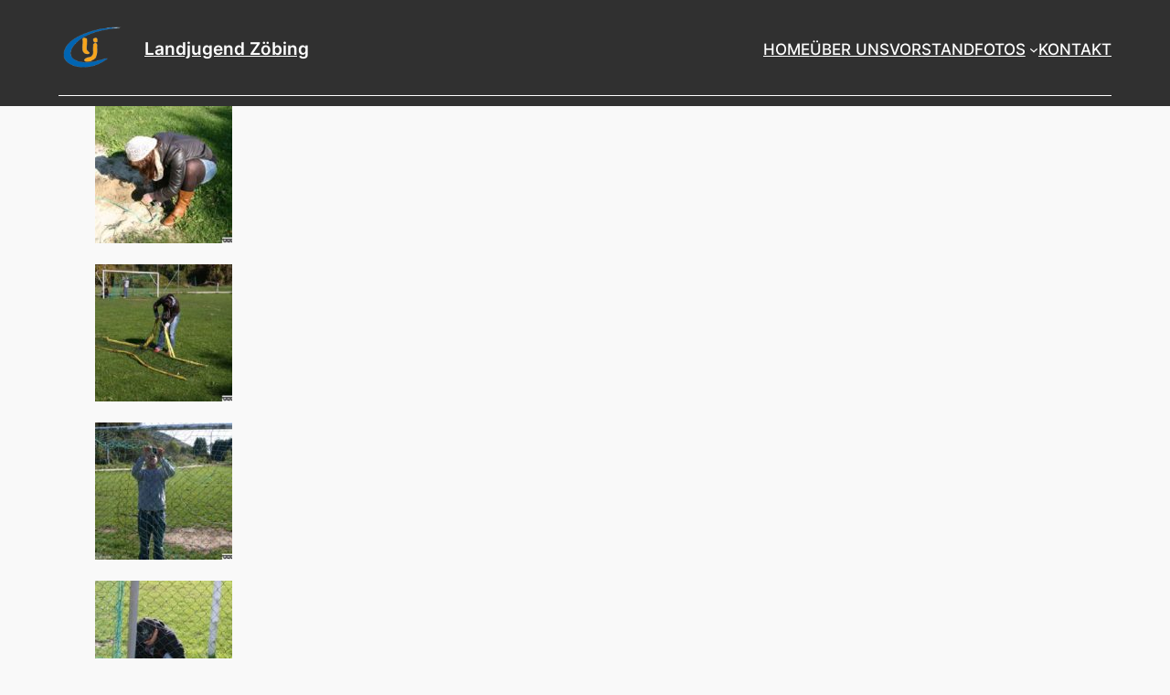

--- FILE ---
content_type: text/html; charset=UTF-8
request_url: http://zoebinger.com/fotos/2011-2/wehrreinigung/
body_size: 13451
content:
<!DOCTYPE html>
<html lang="de">
<head>
	<meta charset="UTF-8" />
	<meta name="viewport" content="width=device-width, initial-scale=1" />
<meta name='robots' content='max-image-preview:large' />
<title>Wehrreinigung &#8211; Landjugend Zöbing</title>
<link rel="alternate" type="application/rss+xml" title="Landjugend Zöbing &raquo; Feed" href="http://zoebinger.com/feed/" />
<link rel="alternate" type="application/rss+xml" title="Landjugend Zöbing &raquo; Kommentar-Feed" href="http://zoebinger.com/comments/feed/" />
<script>
window._wpemojiSettings = {"baseUrl":"https:\/\/s.w.org\/images\/core\/emoji\/15.0.3\/72x72\/","ext":".png","svgUrl":"https:\/\/s.w.org\/images\/core\/emoji\/15.0.3\/svg\/","svgExt":".svg","source":{"concatemoji":"http:\/\/zoebinger.com\/wp-includes\/js\/wp-emoji-release.min.js?ver=6.5.7"}};
/*! This file is auto-generated */
!function(i,n){var o,s,e;function c(e){try{var t={supportTests:e,timestamp:(new Date).valueOf()};sessionStorage.setItem(o,JSON.stringify(t))}catch(e){}}function p(e,t,n){e.clearRect(0,0,e.canvas.width,e.canvas.height),e.fillText(t,0,0);var t=new Uint32Array(e.getImageData(0,0,e.canvas.width,e.canvas.height).data),r=(e.clearRect(0,0,e.canvas.width,e.canvas.height),e.fillText(n,0,0),new Uint32Array(e.getImageData(0,0,e.canvas.width,e.canvas.height).data));return t.every(function(e,t){return e===r[t]})}function u(e,t,n){switch(t){case"flag":return n(e,"\ud83c\udff3\ufe0f\u200d\u26a7\ufe0f","\ud83c\udff3\ufe0f\u200b\u26a7\ufe0f")?!1:!n(e,"\ud83c\uddfa\ud83c\uddf3","\ud83c\uddfa\u200b\ud83c\uddf3")&&!n(e,"\ud83c\udff4\udb40\udc67\udb40\udc62\udb40\udc65\udb40\udc6e\udb40\udc67\udb40\udc7f","\ud83c\udff4\u200b\udb40\udc67\u200b\udb40\udc62\u200b\udb40\udc65\u200b\udb40\udc6e\u200b\udb40\udc67\u200b\udb40\udc7f");case"emoji":return!n(e,"\ud83d\udc26\u200d\u2b1b","\ud83d\udc26\u200b\u2b1b")}return!1}function f(e,t,n){var r="undefined"!=typeof WorkerGlobalScope&&self instanceof WorkerGlobalScope?new OffscreenCanvas(300,150):i.createElement("canvas"),a=r.getContext("2d",{willReadFrequently:!0}),o=(a.textBaseline="top",a.font="600 32px Arial",{});return e.forEach(function(e){o[e]=t(a,e,n)}),o}function t(e){var t=i.createElement("script");t.src=e,t.defer=!0,i.head.appendChild(t)}"undefined"!=typeof Promise&&(o="wpEmojiSettingsSupports",s=["flag","emoji"],n.supports={everything:!0,everythingExceptFlag:!0},e=new Promise(function(e){i.addEventListener("DOMContentLoaded",e,{once:!0})}),new Promise(function(t){var n=function(){try{var e=JSON.parse(sessionStorage.getItem(o));if("object"==typeof e&&"number"==typeof e.timestamp&&(new Date).valueOf()<e.timestamp+604800&&"object"==typeof e.supportTests)return e.supportTests}catch(e){}return null}();if(!n){if("undefined"!=typeof Worker&&"undefined"!=typeof OffscreenCanvas&&"undefined"!=typeof URL&&URL.createObjectURL&&"undefined"!=typeof Blob)try{var e="postMessage("+f.toString()+"("+[JSON.stringify(s),u.toString(),p.toString()].join(",")+"));",r=new Blob([e],{type:"text/javascript"}),a=new Worker(URL.createObjectURL(r),{name:"wpTestEmojiSupports"});return void(a.onmessage=function(e){c(n=e.data),a.terminate(),t(n)})}catch(e){}c(n=f(s,u,p))}t(n)}).then(function(e){for(var t in e)n.supports[t]=e[t],n.supports.everything=n.supports.everything&&n.supports[t],"flag"!==t&&(n.supports.everythingExceptFlag=n.supports.everythingExceptFlag&&n.supports[t]);n.supports.everythingExceptFlag=n.supports.everythingExceptFlag&&!n.supports.flag,n.DOMReady=!1,n.readyCallback=function(){n.DOMReady=!0}}).then(function(){return e}).then(function(){var e;n.supports.everything||(n.readyCallback(),(e=n.source||{}).concatemoji?t(e.concatemoji):e.wpemoji&&e.twemoji&&(t(e.twemoji),t(e.wpemoji)))}))}((window,document),window._wpemojiSettings);
</script>
<style id='wp-block-site-logo-inline-css'>
.wp-block-site-logo{box-sizing:border-box;line-height:0}.wp-block-site-logo a{display:inline-block;line-height:0}.wp-block-site-logo.is-default-size img{height:auto;width:120px}.wp-block-site-logo img{height:auto;max-width:100%}.wp-block-site-logo a,.wp-block-site-logo img{border-radius:inherit}.wp-block-site-logo.aligncenter{margin-left:auto;margin-right:auto;text-align:center}.wp-block-site-logo.is-style-rounded{border-radius:9999px}
</style>
<style id='wp-block-site-title-inline-css'>
.wp-block-site-title a{color:inherit}
</style>
<style id='wp-block-group-inline-css'>
.wp-block-group{box-sizing:border-box}
</style>
<style id='wp-block-navigation-link-inline-css'>
.wp-block-navigation .wp-block-navigation-item__label{overflow-wrap:break-word}.wp-block-navigation .wp-block-navigation-item__description{display:none}.link-ui-tools{border-top:1px solid #f0f0f0;padding:8px}.link-ui-block-inserter{padding-top:8px}.link-ui-block-inserter__back{margin-left:8px;text-transform:uppercase}.components-popover-pointer-events-trap{background-color:initial;cursor:pointer;inset:0;position:fixed;z-index:1000000}

				.is-style-arrow-link .wp-block-navigation-item__label:after {
					content: "\2197";
					padding-inline-start: 0.25rem;
					vertical-align: middle;
					text-decoration: none;
					display: inline-block;
				}
</style>
<link rel='stylesheet' id='wp-block-navigation-css' href='http://zoebinger.com/wp-includes/blocks/navigation/style.min.css?ver=6.5.7' media='all' />
<style id='wp-block-separator-inline-css'>
@charset "UTF-8";.wp-block-separator{border:none;border-top:2px solid}.wp-block-separator.is-style-dots{background:none!important;border:none;height:auto;line-height:1;text-align:center}.wp-block-separator.is-style-dots:before{color:currentColor;content:"···";font-family:serif;font-size:1.5em;letter-spacing:2em;padding-left:2em}
</style>
<style id='wp-block-heading-inline-css'>
h1.has-background,h2.has-background,h3.has-background,h4.has-background,h5.has-background,h6.has-background{padding:1.25em 2.375em}h1.has-text-align-left[style*=writing-mode]:where([style*=vertical-lr]),h1.has-text-align-right[style*=writing-mode]:where([style*=vertical-rl]),h2.has-text-align-left[style*=writing-mode]:where([style*=vertical-lr]),h2.has-text-align-right[style*=writing-mode]:where([style*=vertical-rl]),h3.has-text-align-left[style*=writing-mode]:where([style*=vertical-lr]),h3.has-text-align-right[style*=writing-mode]:where([style*=vertical-rl]),h4.has-text-align-left[style*=writing-mode]:where([style*=vertical-lr]),h4.has-text-align-right[style*=writing-mode]:where([style*=vertical-rl]),h5.has-text-align-left[style*=writing-mode]:where([style*=vertical-lr]),h5.has-text-align-right[style*=writing-mode]:where([style*=vertical-rl]),h6.has-text-align-left[style*=writing-mode]:where([style*=vertical-lr]),h6.has-text-align-right[style*=writing-mode]:where([style*=vertical-rl]){rotate:180deg}

				.is-style-asterisk:before {
					content: '';
					width: 1.5rem;
					height: 3rem;
					background: var(--wp--preset--color--contrast-2, currentColor);
					clip-path: path('M11.93.684v8.039l5.633-5.633 1.216 1.23-5.66 5.66h8.04v1.737H13.2l5.701 5.701-1.23 1.23-5.742-5.742V21h-1.737v-8.094l-5.77 5.77-1.23-1.217 5.743-5.742H.842V9.98h8.162l-5.701-5.7 1.23-1.231 5.66 5.66V.684h1.737Z');
					display: block;
				}

				/* Hide the asterisk if the heading has no content, to avoid using empty headings to display the asterisk only, which is an A11Y issue */
				.is-style-asterisk:empty:before {
					content: none;
				}

				.is-style-asterisk:-moz-only-whitespace:before {
					content: none;
				}

				.is-style-asterisk.has-text-align-center:before {
					margin: 0 auto;
				}

				.is-style-asterisk.has-text-align-right:before {
					margin-left: auto;
				}

				.rtl .is-style-asterisk.has-text-align-left:before {
					margin-right: auto;
				}
</style>
<style id='wp-block-columns-inline-css'>
.wp-block-columns{align-items:normal!important;box-sizing:border-box;display:flex;flex-wrap:wrap!important}@media (min-width:782px){.wp-block-columns{flex-wrap:nowrap!important}}.wp-block-columns.are-vertically-aligned-top{align-items:flex-start}.wp-block-columns.are-vertically-aligned-center{align-items:center}.wp-block-columns.are-vertically-aligned-bottom{align-items:flex-end}@media (max-width:781px){.wp-block-columns:not(.is-not-stacked-on-mobile)>.wp-block-column{flex-basis:100%!important}}@media (min-width:782px){.wp-block-columns:not(.is-not-stacked-on-mobile)>.wp-block-column{flex-basis:0;flex-grow:1}.wp-block-columns:not(.is-not-stacked-on-mobile)>.wp-block-column[style*=flex-basis]{flex-grow:0}}.wp-block-columns.is-not-stacked-on-mobile{flex-wrap:nowrap!important}.wp-block-columns.is-not-stacked-on-mobile>.wp-block-column{flex-basis:0;flex-grow:1}.wp-block-columns.is-not-stacked-on-mobile>.wp-block-column[style*=flex-basis]{flex-grow:0}:where(.wp-block-columns){margin-bottom:1.75em}:where(.wp-block-columns.has-background){padding:1.25em 2.375em}.wp-block-column{flex-grow:1;min-width:0;overflow-wrap:break-word;word-break:break-word}.wp-block-column.is-vertically-aligned-top{align-self:flex-start}.wp-block-column.is-vertically-aligned-center{align-self:center}.wp-block-column.is-vertically-aligned-bottom{align-self:flex-end}.wp-block-column.is-vertically-aligned-stretch{align-self:stretch}.wp-block-column.is-vertically-aligned-bottom,.wp-block-column.is-vertically-aligned-center,.wp-block-column.is-vertically-aligned-top{width:100%}
</style>
<style id='wp-emoji-styles-inline-css'>

	img.wp-smiley, img.emoji {
		display: inline !important;
		border: none !important;
		box-shadow: none !important;
		height: 1em !important;
		width: 1em !important;
		margin: 0 0.07em !important;
		vertical-align: -0.1em !important;
		background: none !important;
		padding: 0 !important;
	}
</style>
<style id='wp-block-library-inline-css'>
:root{--wp-admin-theme-color:#007cba;--wp-admin-theme-color--rgb:0,124,186;--wp-admin-theme-color-darker-10:#006ba1;--wp-admin-theme-color-darker-10--rgb:0,107,161;--wp-admin-theme-color-darker-20:#005a87;--wp-admin-theme-color-darker-20--rgb:0,90,135;--wp-admin-border-width-focus:2px;--wp-block-synced-color:#7a00df;--wp-block-synced-color--rgb:122,0,223;--wp-bound-block-color:#9747ff}@media (min-resolution:192dpi){:root{--wp-admin-border-width-focus:1.5px}}.wp-element-button{cursor:pointer}:root{--wp--preset--font-size--normal:16px;--wp--preset--font-size--huge:42px}:root .has-very-light-gray-background-color{background-color:#eee}:root .has-very-dark-gray-background-color{background-color:#313131}:root .has-very-light-gray-color{color:#eee}:root .has-very-dark-gray-color{color:#313131}:root .has-vivid-green-cyan-to-vivid-cyan-blue-gradient-background{background:linear-gradient(135deg,#00d084,#0693e3)}:root .has-purple-crush-gradient-background{background:linear-gradient(135deg,#34e2e4,#4721fb 50%,#ab1dfe)}:root .has-hazy-dawn-gradient-background{background:linear-gradient(135deg,#faaca8,#dad0ec)}:root .has-subdued-olive-gradient-background{background:linear-gradient(135deg,#fafae1,#67a671)}:root .has-atomic-cream-gradient-background{background:linear-gradient(135deg,#fdd79a,#004a59)}:root .has-nightshade-gradient-background{background:linear-gradient(135deg,#330968,#31cdcf)}:root .has-midnight-gradient-background{background:linear-gradient(135deg,#020381,#2874fc)}.has-regular-font-size{font-size:1em}.has-larger-font-size{font-size:2.625em}.has-normal-font-size{font-size:var(--wp--preset--font-size--normal)}.has-huge-font-size{font-size:var(--wp--preset--font-size--huge)}.has-text-align-center{text-align:center}.has-text-align-left{text-align:left}.has-text-align-right{text-align:right}#end-resizable-editor-section{display:none}.aligncenter{clear:both}.items-justified-left{justify-content:flex-start}.items-justified-center{justify-content:center}.items-justified-right{justify-content:flex-end}.items-justified-space-between{justify-content:space-between}.screen-reader-text{border:0;clip:rect(1px,1px,1px,1px);-webkit-clip-path:inset(50%);clip-path:inset(50%);height:1px;margin:-1px;overflow:hidden;padding:0;position:absolute;width:1px;word-wrap:normal!important}.screen-reader-text:focus{background-color:#ddd;clip:auto!important;-webkit-clip-path:none;clip-path:none;color:#444;display:block;font-size:1em;height:auto;left:5px;line-height:normal;padding:15px 23px 14px;text-decoration:none;top:5px;width:auto;z-index:100000}html :where(.has-border-color){border-style:solid}html :where([style*=border-top-color]){border-top-style:solid}html :where([style*=border-right-color]){border-right-style:solid}html :where([style*=border-bottom-color]){border-bottom-style:solid}html :where([style*=border-left-color]){border-left-style:solid}html :where([style*=border-width]){border-style:solid}html :where([style*=border-top-width]){border-top-style:solid}html :where([style*=border-right-width]){border-right-style:solid}html :where([style*=border-bottom-width]){border-bottom-style:solid}html :where([style*=border-left-width]){border-left-style:solid}html :where(img[class*=wp-image-]){height:auto;max-width:100%}:where(figure){margin:0 0 1em}html :where(.is-position-sticky){--wp-admin--admin-bar--position-offset:var(--wp-admin--admin-bar--height,0px)}@media screen and (max-width:600px){html :where(.is-position-sticky){--wp-admin--admin-bar--position-offset:0px}}
</style>
<style id='global-styles-inline-css'>
body{--wp--preset--color--black: #000000;--wp--preset--color--cyan-bluish-gray: #abb8c3;--wp--preset--color--white: #ffffff;--wp--preset--color--pale-pink: #f78da7;--wp--preset--color--vivid-red: #cf2e2e;--wp--preset--color--luminous-vivid-orange: #ff6900;--wp--preset--color--luminous-vivid-amber: #fcb900;--wp--preset--color--light-green-cyan: #7bdcb5;--wp--preset--color--vivid-green-cyan: #00d084;--wp--preset--color--pale-cyan-blue: #8ed1fc;--wp--preset--color--vivid-cyan-blue: #0693e3;--wp--preset--color--vivid-purple: #9b51e0;--wp--preset--color--base: #f9f9f9;--wp--preset--color--base-2: #ffffff;--wp--preset--color--contrast: #111111;--wp--preset--color--contrast-2: #636363;--wp--preset--color--contrast-3: #A4A4A4;--wp--preset--color--accent: #cfcabe;--wp--preset--color--accent-2: #c2a990;--wp--preset--color--accent-3: #d8613c;--wp--preset--color--accent-4: #b1c5a4;--wp--preset--color--accent-5: #b5bdbc;--wp--preset--gradient--vivid-cyan-blue-to-vivid-purple: linear-gradient(135deg,rgba(6,147,227,1) 0%,rgb(155,81,224) 100%);--wp--preset--gradient--light-green-cyan-to-vivid-green-cyan: linear-gradient(135deg,rgb(122,220,180) 0%,rgb(0,208,130) 100%);--wp--preset--gradient--luminous-vivid-amber-to-luminous-vivid-orange: linear-gradient(135deg,rgba(252,185,0,1) 0%,rgba(255,105,0,1) 100%);--wp--preset--gradient--luminous-vivid-orange-to-vivid-red: linear-gradient(135deg,rgba(255,105,0,1) 0%,rgb(207,46,46) 100%);--wp--preset--gradient--very-light-gray-to-cyan-bluish-gray: linear-gradient(135deg,rgb(238,238,238) 0%,rgb(169,184,195) 100%);--wp--preset--gradient--cool-to-warm-spectrum: linear-gradient(135deg,rgb(74,234,220) 0%,rgb(151,120,209) 20%,rgb(207,42,186) 40%,rgb(238,44,130) 60%,rgb(251,105,98) 80%,rgb(254,248,76) 100%);--wp--preset--gradient--blush-light-purple: linear-gradient(135deg,rgb(255,206,236) 0%,rgb(152,150,240) 100%);--wp--preset--gradient--blush-bordeaux: linear-gradient(135deg,rgb(254,205,165) 0%,rgb(254,45,45) 50%,rgb(107,0,62) 100%);--wp--preset--gradient--luminous-dusk: linear-gradient(135deg,rgb(255,203,112) 0%,rgb(199,81,192) 50%,rgb(65,88,208) 100%);--wp--preset--gradient--pale-ocean: linear-gradient(135deg,rgb(255,245,203) 0%,rgb(182,227,212) 50%,rgb(51,167,181) 100%);--wp--preset--gradient--electric-grass: linear-gradient(135deg,rgb(202,248,128) 0%,rgb(113,206,126) 100%);--wp--preset--gradient--midnight: linear-gradient(135deg,rgb(2,3,129) 0%,rgb(40,116,252) 100%);--wp--preset--gradient--gradient-1: linear-gradient(to bottom, #cfcabe 0%, #F9F9F9 100%);--wp--preset--gradient--gradient-2: linear-gradient(to bottom, #C2A990 0%, #F9F9F9 100%);--wp--preset--gradient--gradient-3: linear-gradient(to bottom, #D8613C 0%, #F9F9F9 100%);--wp--preset--gradient--gradient-4: linear-gradient(to bottom, #B1C5A4 0%, #F9F9F9 100%);--wp--preset--gradient--gradient-5: linear-gradient(to bottom, #B5BDBC 0%, #F9F9F9 100%);--wp--preset--gradient--gradient-6: linear-gradient(to bottom, #A4A4A4 0%, #F9F9F9 100%);--wp--preset--gradient--gradient-7: linear-gradient(to bottom, #cfcabe 50%, #F9F9F9 50%);--wp--preset--gradient--gradient-8: linear-gradient(to bottom, #C2A990 50%, #F9F9F9 50%);--wp--preset--gradient--gradient-9: linear-gradient(to bottom, #D8613C 50%, #F9F9F9 50%);--wp--preset--gradient--gradient-10: linear-gradient(to bottom, #B1C5A4 50%, #F9F9F9 50%);--wp--preset--gradient--gradient-11: linear-gradient(to bottom, #B5BDBC 50%, #F9F9F9 50%);--wp--preset--gradient--gradient-12: linear-gradient(to bottom, #A4A4A4 50%, #F9F9F9 50%);--wp--preset--font-size--small: 0.9rem;--wp--preset--font-size--medium: 1.05rem;--wp--preset--font-size--large: clamp(1.39rem, 1.39rem + ((1vw - 0.2rem) * 0.767), 1.85rem);--wp--preset--font-size--x-large: clamp(1.85rem, 1.85rem + ((1vw - 0.2rem) * 1.083), 2.5rem);--wp--preset--font-size--xx-large: clamp(2.5rem, 2.5rem + ((1vw - 0.2rem) * 1.283), 3.27rem);--wp--preset--font-family--body: "Inter", sans-serif;--wp--preset--font-family--heading: Cardo;--wp--preset--font-family--system-sans-serif: -apple-system, BlinkMacSystemFont, avenir next, avenir, segoe ui, helvetica neue, helvetica, Cantarell, Ubuntu, roboto, noto, arial, sans-serif;--wp--preset--font-family--system-serif: Iowan Old Style, Apple Garamond, Baskerville, Times New Roman, Droid Serif, Times, Source Serif Pro, serif, Apple Color Emoji, Segoe UI Emoji, Segoe UI Symbol;--wp--preset--spacing--10: 1rem;--wp--preset--spacing--20: min(1.5rem, 2vw);--wp--preset--spacing--30: min(2.5rem, 3vw);--wp--preset--spacing--40: min(4rem, 5vw);--wp--preset--spacing--50: min(6.5rem, 8vw);--wp--preset--spacing--60: min(10.5rem, 13vw);--wp--preset--shadow--natural: 6px 6px 9px rgba(0, 0, 0, 0.2);--wp--preset--shadow--deep: 12px 12px 50px rgba(0, 0, 0, 0.4);--wp--preset--shadow--sharp: 6px 6px 0px rgba(0, 0, 0, 0.2);--wp--preset--shadow--outlined: 6px 6px 0px -3px rgba(255, 255, 255, 1), 6px 6px rgba(0, 0, 0, 1);--wp--preset--shadow--crisp: 6px 6px 0px rgba(0, 0, 0, 1);}body { margin: 0;--wp--style--global--content-size: 620px;--wp--style--global--wide-size: 1280px; }.wp-site-blocks { padding-top: var(--wp--style--root--padding-top); padding-bottom: var(--wp--style--root--padding-bottom); }.has-global-padding { padding-right: var(--wp--style--root--padding-right); padding-left: var(--wp--style--root--padding-left); }.has-global-padding :where(.has-global-padding:not(.wp-block-block)) { padding-right: 0; padding-left: 0; }.has-global-padding > .alignfull { margin-right: calc(var(--wp--style--root--padding-right) * -1); margin-left: calc(var(--wp--style--root--padding-left) * -1); }.has-global-padding :where(.has-global-padding:not(.wp-block-block)) > .alignfull { margin-right: 0; margin-left: 0; }.has-global-padding > .alignfull:where(:not(.has-global-padding):not(.is-layout-flex):not(.is-layout-grid)) > :where([class*="wp-block-"]:not(.alignfull):not([class*="__"]),p,h1,h2,h3,h4,h5,h6,ul,ol) { padding-right: var(--wp--style--root--padding-right); padding-left: var(--wp--style--root--padding-left); }.has-global-padding :where(.has-global-padding) > .alignfull:where(:not(.has-global-padding)) > :where([class*="wp-block-"]:not(.alignfull):not([class*="__"]),p,h1,h2,h3,h4,h5,h6,ul,ol) { padding-right: 0; padding-left: 0; }.wp-site-blocks > .alignleft { float: left; margin-right: 2em; }.wp-site-blocks > .alignright { float: right; margin-left: 2em; }.wp-site-blocks > .aligncenter { justify-content: center; margin-left: auto; margin-right: auto; }:where(.wp-site-blocks) > * { margin-block-start: 1.2rem; margin-block-end: 0; }:where(.wp-site-blocks) > :first-child:first-child { margin-block-start: 0; }:where(.wp-site-blocks) > :last-child:last-child { margin-block-end: 0; }body { --wp--style--block-gap: 1.2rem; }:where(body .is-layout-flow)  > :first-child:first-child{margin-block-start: 0;}:where(body .is-layout-flow)  > :last-child:last-child{margin-block-end: 0;}:where(body .is-layout-flow)  > *{margin-block-start: 1.2rem;margin-block-end: 0;}:where(body .is-layout-constrained)  > :first-child:first-child{margin-block-start: 0;}:where(body .is-layout-constrained)  > :last-child:last-child{margin-block-end: 0;}:where(body .is-layout-constrained)  > *{margin-block-start: 1.2rem;margin-block-end: 0;}:where(body .is-layout-flex) {gap: 1.2rem;}:where(body .is-layout-grid) {gap: 1.2rem;}body .is-layout-flow > .alignleft{float: left;margin-inline-start: 0;margin-inline-end: 2em;}body .is-layout-flow > .alignright{float: right;margin-inline-start: 2em;margin-inline-end: 0;}body .is-layout-flow > .aligncenter{margin-left: auto !important;margin-right: auto !important;}body .is-layout-constrained > .alignleft{float: left;margin-inline-start: 0;margin-inline-end: 2em;}body .is-layout-constrained > .alignright{float: right;margin-inline-start: 2em;margin-inline-end: 0;}body .is-layout-constrained > .aligncenter{margin-left: auto !important;margin-right: auto !important;}body .is-layout-constrained > :where(:not(.alignleft):not(.alignright):not(.alignfull)){max-width: var(--wp--style--global--content-size);margin-left: auto !important;margin-right: auto !important;}body .is-layout-constrained > .alignwide{max-width: var(--wp--style--global--wide-size);}body .is-layout-flex{display: flex;}body .is-layout-flex{flex-wrap: wrap;align-items: center;}body .is-layout-flex > *{margin: 0;}body .is-layout-grid{display: grid;}body .is-layout-grid > *{margin: 0;}body{background-color: var(--wp--preset--color--base);color: var(--wp--preset--color--contrast);font-family: var(--wp--preset--font-family--body);font-size: var(--wp--preset--font-size--medium);font-style: normal;font-weight: 400;line-height: 1.55;--wp--style--root--padding-top: 0px;--wp--style--root--padding-right: var(--wp--preset--spacing--40);--wp--style--root--padding-bottom: 0px;--wp--style--root--padding-left: var(--wp--preset--spacing--40);}a:where(:not(.wp-element-button)){color: var(--wp--preset--color--contrast);text-decoration: underline;}a:where(:not(.wp-element-button)):hover{text-decoration: none;}h1, h2, h3, h4, h5, h6{color: var(--wp--preset--color--contrast);font-family: var(--wp--preset--font-family--heading);font-weight: 400;line-height: 1.2;}h1{font-size: var(--wp--preset--font-size--xx-large);line-height: 1.15;}h2{font-size: var(--wp--preset--font-size--x-large);}h3{font-size: var(--wp--preset--font-size--large);}h4{font-size: clamp(1.1rem, 1.1rem + ((1vw - 0.2rem) * 0.767), 1.5rem);}h5{font-size: var(--wp--preset--font-size--medium);}h6{font-size: var(--wp--preset--font-size--small);}.wp-element-button, .wp-block-button__link{background-color: var(--wp--preset--color--contrast);border-radius: .33rem;border-color: var(--wp--preset--color--contrast);border-width: 0;color: var(--wp--preset--color--base);font-family: inherit;font-size: var(--wp--preset--font-size--small);font-style: normal;font-weight: 500;line-height: inherit;padding-top: 0.6rem;padding-right: 1rem;padding-bottom: 0.6rem;padding-left: 1rem;text-decoration: none;}.wp-element-button:hover, .wp-block-button__link:hover{background-color: var(--wp--preset--color--contrast-2);border-color: var(--wp--preset--color--contrast-2);color: var(--wp--preset--color--base);}.wp-element-button:focus, .wp-block-button__link:focus{background-color: var(--wp--preset--color--contrast-2);border-color: var(--wp--preset--color--contrast-2);color: var(--wp--preset--color--base);outline-color: var(--wp--preset--color--contrast);outline-offset: 2px;}.wp-element-button:active, .wp-block-button__link:active{background-color: var(--wp--preset--color--contrast);color: var(--wp--preset--color--base);}.wp-element-caption, .wp-block-audio figcaption, .wp-block-embed figcaption, .wp-block-gallery figcaption, .wp-block-image figcaption, .wp-block-table figcaption, .wp-block-video figcaption{color: var(--wp--preset--color--contrast-2);font-family: var(--wp--preset--font-family--body);font-size: 0.8rem;}.has-black-color{color: var(--wp--preset--color--black) !important;}.has-cyan-bluish-gray-color{color: var(--wp--preset--color--cyan-bluish-gray) !important;}.has-white-color{color: var(--wp--preset--color--white) !important;}.has-pale-pink-color{color: var(--wp--preset--color--pale-pink) !important;}.has-vivid-red-color{color: var(--wp--preset--color--vivid-red) !important;}.has-luminous-vivid-orange-color{color: var(--wp--preset--color--luminous-vivid-orange) !important;}.has-luminous-vivid-amber-color{color: var(--wp--preset--color--luminous-vivid-amber) !important;}.has-light-green-cyan-color{color: var(--wp--preset--color--light-green-cyan) !important;}.has-vivid-green-cyan-color{color: var(--wp--preset--color--vivid-green-cyan) !important;}.has-pale-cyan-blue-color{color: var(--wp--preset--color--pale-cyan-blue) !important;}.has-vivid-cyan-blue-color{color: var(--wp--preset--color--vivid-cyan-blue) !important;}.has-vivid-purple-color{color: var(--wp--preset--color--vivid-purple) !important;}.has-base-color{color: var(--wp--preset--color--base) !important;}.has-base-2-color{color: var(--wp--preset--color--base-2) !important;}.has-contrast-color{color: var(--wp--preset--color--contrast) !important;}.has-contrast-2-color{color: var(--wp--preset--color--contrast-2) !important;}.has-contrast-3-color{color: var(--wp--preset--color--contrast-3) !important;}.has-accent-color{color: var(--wp--preset--color--accent) !important;}.has-accent-2-color{color: var(--wp--preset--color--accent-2) !important;}.has-accent-3-color{color: var(--wp--preset--color--accent-3) !important;}.has-accent-4-color{color: var(--wp--preset--color--accent-4) !important;}.has-accent-5-color{color: var(--wp--preset--color--accent-5) !important;}.has-black-background-color{background-color: var(--wp--preset--color--black) !important;}.has-cyan-bluish-gray-background-color{background-color: var(--wp--preset--color--cyan-bluish-gray) !important;}.has-white-background-color{background-color: var(--wp--preset--color--white) !important;}.has-pale-pink-background-color{background-color: var(--wp--preset--color--pale-pink) !important;}.has-vivid-red-background-color{background-color: var(--wp--preset--color--vivid-red) !important;}.has-luminous-vivid-orange-background-color{background-color: var(--wp--preset--color--luminous-vivid-orange) !important;}.has-luminous-vivid-amber-background-color{background-color: var(--wp--preset--color--luminous-vivid-amber) !important;}.has-light-green-cyan-background-color{background-color: var(--wp--preset--color--light-green-cyan) !important;}.has-vivid-green-cyan-background-color{background-color: var(--wp--preset--color--vivid-green-cyan) !important;}.has-pale-cyan-blue-background-color{background-color: var(--wp--preset--color--pale-cyan-blue) !important;}.has-vivid-cyan-blue-background-color{background-color: var(--wp--preset--color--vivid-cyan-blue) !important;}.has-vivid-purple-background-color{background-color: var(--wp--preset--color--vivid-purple) !important;}.has-base-background-color{background-color: var(--wp--preset--color--base) !important;}.has-base-2-background-color{background-color: var(--wp--preset--color--base-2) !important;}.has-contrast-background-color{background-color: var(--wp--preset--color--contrast) !important;}.has-contrast-2-background-color{background-color: var(--wp--preset--color--contrast-2) !important;}.has-contrast-3-background-color{background-color: var(--wp--preset--color--contrast-3) !important;}.has-accent-background-color{background-color: var(--wp--preset--color--accent) !important;}.has-accent-2-background-color{background-color: var(--wp--preset--color--accent-2) !important;}.has-accent-3-background-color{background-color: var(--wp--preset--color--accent-3) !important;}.has-accent-4-background-color{background-color: var(--wp--preset--color--accent-4) !important;}.has-accent-5-background-color{background-color: var(--wp--preset--color--accent-5) !important;}.has-black-border-color{border-color: var(--wp--preset--color--black) !important;}.has-cyan-bluish-gray-border-color{border-color: var(--wp--preset--color--cyan-bluish-gray) !important;}.has-white-border-color{border-color: var(--wp--preset--color--white) !important;}.has-pale-pink-border-color{border-color: var(--wp--preset--color--pale-pink) !important;}.has-vivid-red-border-color{border-color: var(--wp--preset--color--vivid-red) !important;}.has-luminous-vivid-orange-border-color{border-color: var(--wp--preset--color--luminous-vivid-orange) !important;}.has-luminous-vivid-amber-border-color{border-color: var(--wp--preset--color--luminous-vivid-amber) !important;}.has-light-green-cyan-border-color{border-color: var(--wp--preset--color--light-green-cyan) !important;}.has-vivid-green-cyan-border-color{border-color: var(--wp--preset--color--vivid-green-cyan) !important;}.has-pale-cyan-blue-border-color{border-color: var(--wp--preset--color--pale-cyan-blue) !important;}.has-vivid-cyan-blue-border-color{border-color: var(--wp--preset--color--vivid-cyan-blue) !important;}.has-vivid-purple-border-color{border-color: var(--wp--preset--color--vivid-purple) !important;}.has-base-border-color{border-color: var(--wp--preset--color--base) !important;}.has-base-2-border-color{border-color: var(--wp--preset--color--base-2) !important;}.has-contrast-border-color{border-color: var(--wp--preset--color--contrast) !important;}.has-contrast-2-border-color{border-color: var(--wp--preset--color--contrast-2) !important;}.has-contrast-3-border-color{border-color: var(--wp--preset--color--contrast-3) !important;}.has-accent-border-color{border-color: var(--wp--preset--color--accent) !important;}.has-accent-2-border-color{border-color: var(--wp--preset--color--accent-2) !important;}.has-accent-3-border-color{border-color: var(--wp--preset--color--accent-3) !important;}.has-accent-4-border-color{border-color: var(--wp--preset--color--accent-4) !important;}.has-accent-5-border-color{border-color: var(--wp--preset--color--accent-5) !important;}.has-vivid-cyan-blue-to-vivid-purple-gradient-background{background: var(--wp--preset--gradient--vivid-cyan-blue-to-vivid-purple) !important;}.has-light-green-cyan-to-vivid-green-cyan-gradient-background{background: var(--wp--preset--gradient--light-green-cyan-to-vivid-green-cyan) !important;}.has-luminous-vivid-amber-to-luminous-vivid-orange-gradient-background{background: var(--wp--preset--gradient--luminous-vivid-amber-to-luminous-vivid-orange) !important;}.has-luminous-vivid-orange-to-vivid-red-gradient-background{background: var(--wp--preset--gradient--luminous-vivid-orange-to-vivid-red) !important;}.has-very-light-gray-to-cyan-bluish-gray-gradient-background{background: var(--wp--preset--gradient--very-light-gray-to-cyan-bluish-gray) !important;}.has-cool-to-warm-spectrum-gradient-background{background: var(--wp--preset--gradient--cool-to-warm-spectrum) !important;}.has-blush-light-purple-gradient-background{background: var(--wp--preset--gradient--blush-light-purple) !important;}.has-blush-bordeaux-gradient-background{background: var(--wp--preset--gradient--blush-bordeaux) !important;}.has-luminous-dusk-gradient-background{background: var(--wp--preset--gradient--luminous-dusk) !important;}.has-pale-ocean-gradient-background{background: var(--wp--preset--gradient--pale-ocean) !important;}.has-electric-grass-gradient-background{background: var(--wp--preset--gradient--electric-grass) !important;}.has-midnight-gradient-background{background: var(--wp--preset--gradient--midnight) !important;}.has-gradient-1-gradient-background{background: var(--wp--preset--gradient--gradient-1) !important;}.has-gradient-2-gradient-background{background: var(--wp--preset--gradient--gradient-2) !important;}.has-gradient-3-gradient-background{background: var(--wp--preset--gradient--gradient-3) !important;}.has-gradient-4-gradient-background{background: var(--wp--preset--gradient--gradient-4) !important;}.has-gradient-5-gradient-background{background: var(--wp--preset--gradient--gradient-5) !important;}.has-gradient-6-gradient-background{background: var(--wp--preset--gradient--gradient-6) !important;}.has-gradient-7-gradient-background{background: var(--wp--preset--gradient--gradient-7) !important;}.has-gradient-8-gradient-background{background: var(--wp--preset--gradient--gradient-8) !important;}.has-gradient-9-gradient-background{background: var(--wp--preset--gradient--gradient-9) !important;}.has-gradient-10-gradient-background{background: var(--wp--preset--gradient--gradient-10) !important;}.has-gradient-11-gradient-background{background: var(--wp--preset--gradient--gradient-11) !important;}.has-gradient-12-gradient-background{background: var(--wp--preset--gradient--gradient-12) !important;}.has-small-font-size{font-size: var(--wp--preset--font-size--small) !important;}.has-medium-font-size{font-size: var(--wp--preset--font-size--medium) !important;}.has-large-font-size{font-size: var(--wp--preset--font-size--large) !important;}.has-x-large-font-size{font-size: var(--wp--preset--font-size--x-large) !important;}.has-xx-large-font-size{font-size: var(--wp--preset--font-size--xx-large) !important;}.has-body-font-family{font-family: var(--wp--preset--font-family--body) !important;}.has-heading-font-family{font-family: var(--wp--preset--font-family--heading) !important;}.has-system-sans-serif-font-family{font-family: var(--wp--preset--font-family--system-sans-serif) !important;}.has-system-serif-font-family{font-family: var(--wp--preset--font-family--system-serif) !important;}
.wp-block-navigation{font-weight: 500;}
.wp-block-navigation a:where(:not(.wp-element-button)){color: inherit;text-decoration: none;}
.wp-block-navigation a:where(:not(.wp-element-button)):hover{text-decoration: underline;}
.wp-block-separator{border-color: currentColor;border-width: 0 0 1px 0;border-style: solid;color: var(--wp--preset--color--contrast);}
.wp-block-site-tagline{color: var(--wp--preset--color--contrast-2);font-size: var(--wp--preset--font-size--small);}
.wp-block-site-title{font-family: var(--wp--preset--font-family--body);font-size: clamp(0.875rem, 0.875rem + ((1vw - 0.2rem) * 0.542), 1.2rem);font-style: normal;font-weight: 600;}
.wp-block-site-title a:where(:not(.wp-element-button)){text-decoration: none;}
.wp-block-site-title a:where(:not(.wp-element-button)):hover{text-decoration: none;}
.header-inner.section-inner {
    position: fixed;
    background:green;
}
.wp-block-calendar.wp-block-calendar table:where(:not(.has-text-color)) th{background-color:var(--wp--preset--color--contrast-2);color:var(--wp--preset--color--base);border-color:var(--wp--preset--color--contrast-2)}.wp-block-calendar table:where(:not(.has-text-color)) td{border-color:var(--wp--preset--color--contrast-2)}.wp-block-categories{}.wp-block-categories{list-style-type:none;}.wp-block-categories li{margin-bottom: 0.5rem;}.wp-block-post-comments-form{}.wp-block-post-comments-form textarea, .wp-block-post-comments-form input{border-radius:.33rem}.wp-block-loginout{}.wp-block-loginout input{border-radius:.33rem;padding:calc(0.667em + 2px);border:1px solid #949494;}.wp-block-post-terms{}.wp-block-post-terms .wp-block-post-terms__prefix{color: var(--wp--preset--color--contrast-2);}.wp-block-query-title{}.wp-block-query-title span{font-style: italic;}.wp-block-quote{}.wp-block-quote :where(p){margin-block-start:0;margin-block-end:calc(var(--wp--preset--spacing--10) + 0.5rem);}.wp-block-quote :where(:last-child){margin-block-end:0;}.wp-block-quote.has-text-align-right.is-style-plain, .rtl .is-style-plain.wp-block-quote:not(.has-text-align-center):not(.has-text-align-left){border-width: 0 2px 0 0;padding-left:calc(var(--wp--preset--spacing--20) + 0.5rem);padding-right:calc(var(--wp--preset--spacing--20) + 0.5rem);}.wp-block-quote.has-text-align-left.is-style-plain, body:not(.rtl) .is-style-plain.wp-block-quote:not(.has-text-align-center):not(.has-text-align-right){border-width: 0 0 0 2px;padding-left:calc(var(--wp--preset--spacing--20) + 0.5rem);padding-right:calc(var(--wp--preset--spacing--20) + 0.5rem)}.wp-block-search{}.wp-block-search .wp-block-search__input{border-radius:.33rem}.wp-block-separator{}.wp-block-separator:not(.is-style-wide):not(.is-style-dots):not(.alignwide):not(.alignfull){width: var(--wp--preset--spacing--60)}
</style>
<style id='core-block-supports-inline-css'>
.wp-elements-416180aa28f8e327db545c26501d5c5f a:where(:not(.wp-element-button)){color:var(--wp--preset--color--base-2);}.wp-container-core-group-is-layout-1.wp-container-core-group-is-layout-1 > *{margin-block-start:0;margin-block-end:0;}.wp-container-core-group-is-layout-1.wp-container-core-group-is-layout-1.wp-container-core-group-is-layout-1.wp-container-core-group-is-layout-1 > * + *{margin-block-start:0px;margin-block-end:0;}.wp-container-core-group-is-layout-2.wp-container-core-group-is-layout-2{gap:0;}.wp-container-1{top:calc(0px + var(--wp-admin--admin-bar--position-offset, 0px));position:sticky;z-index:10;}.wp-container-core-navigation-is-layout-1.wp-container-core-navigation-is-layout-1{gap:var(--wp--preset--spacing--20);justify-content:space-between;}.wp-container-core-group-is-layout-3.wp-container-core-group-is-layout-3{flex-wrap:nowrap;justify-content:space-between;}.wp-container-3{top:calc(0px + var(--wp-admin--admin-bar--position-offset, 0px));position:sticky;z-index:10;}.wp-container-core-group-is-layout-4.wp-container-core-group-is-layout-4{gap:0;justify-content:space-between;}.wp-container-4{top:calc(0px + var(--wp-admin--admin-bar--position-offset, 0px));position:sticky;z-index:10;}.wp-container-6{top:calc(0px + var(--wp-admin--admin-bar--position-offset, 0px));position:sticky;z-index:10;}.wp-container-core-post-content-is-layout-1.wp-container-core-post-content-is-layout-1 > *{margin-block-start:0;margin-block-end:0;}.wp-container-core-post-content-is-layout-1.wp-container-core-post-content-is-layout-1.wp-container-core-post-content-is-layout-1.wp-container-core-post-content-is-layout-1 > * + *{margin-block-start:var(--wp--preset--spacing--10);margin-block-end:0;}.wp-container-core-group-is-layout-7.wp-container-core-group-is-layout-7 > *{margin-block-start:0;margin-block-end:0;}.wp-container-core-group-is-layout-7.wp-container-core-group-is-layout-7.wp-container-core-group-is-layout-7.wp-container-core-group-is-layout-7 > * + *{margin-block-start:0;margin-block-end:0;}.wp-container-core-group-is-layout-8.wp-container-core-group-is-layout-8{flex-direction:column;align-items:flex-start;}.wp-container-core-navigation-is-layout-2.wp-container-core-navigation-is-layout-2{gap:var(--wp--preset--spacing--10);flex-direction:column;align-items:flex-start;}.wp-container-core-group-is-layout-9.wp-container-core-group-is-layout-9{gap:var(--wp--preset--spacing--10);flex-direction:column;align-items:flex-start;}.wp-container-core-group-is-layout-10.wp-container-core-group-is-layout-10{flex-direction:column;align-items:stretch;}.wp-container-core-navigation-is-layout-3.wp-container-core-navigation-is-layout-3{gap:var(--wp--preset--spacing--10);flex-direction:column;align-items:flex-start;}.wp-container-core-group-is-layout-11.wp-container-core-group-is-layout-11{gap:var(--wp--preset--spacing--10);flex-direction:column;align-items:flex-start;}.wp-container-core-group-is-layout-12.wp-container-core-group-is-layout-12{flex-direction:column;align-items:stretch;}.wp-container-core-navigation-is-layout-4.wp-container-core-navigation-is-layout-4{gap:var(--wp--preset--spacing--10);flex-direction:column;align-items:flex-start;}.wp-container-core-group-is-layout-13.wp-container-core-group-is-layout-13{gap:var(--wp--preset--spacing--10);flex-direction:column;align-items:flex-start;}.wp-container-core-group-is-layout-14.wp-container-core-group-is-layout-14{flex-direction:column;align-items:stretch;}.wp-container-core-group-is-layout-15.wp-container-core-group-is-layout-15{justify-content:space-between;align-items:flex-start;}.wp-container-core-columns-is-layout-1.wp-container-core-columns-is-layout-1{flex-wrap:nowrap;}
</style>
<style id='wp-block-template-skip-link-inline-css'>

		.skip-link.screen-reader-text {
			border: 0;
			clip: rect(1px,1px,1px,1px);
			clip-path: inset(50%);
			height: 1px;
			margin: -1px;
			overflow: hidden;
			padding: 0;
			position: absolute !important;
			width: 1px;
			word-wrap: normal !important;
		}

		.skip-link.screen-reader-text:focus {
			background-color: #eee;
			clip: auto !important;
			clip-path: none;
			color: #444;
			display: block;
			font-size: 1em;
			height: auto;
			left: 5px;
			line-height: normal;
			padding: 15px 23px 14px;
			text-decoration: none;
			top: 5px;
			width: auto;
			z-index: 100000;
		}
</style>
<link rel="https://api.w.org/" href="http://zoebinger.com/wp-json/" /><link rel="alternate" type="application/json" href="http://zoebinger.com/wp-json/wp/v2/pages/852" /><link rel="EditURI" type="application/rsd+xml" title="RSD" href="http://zoebinger.com/xmlrpc.php?rsd" />
<meta name="generator" content="WordPress 6.5.7" />
<link rel="canonical" href="http://zoebinger.com/fotos/2011-2/wehrreinigung/" />
<link rel='shortlink' href='http://zoebinger.com/?p=852' />
<link rel="alternate" type="application/json+oembed" href="http://zoebinger.com/wp-json/oembed/1.0/embed?url=http%3A%2F%2Fzoebinger.com%2Ffotos%2F2011-2%2Fwehrreinigung%2F" />
<link rel="alternate" type="text/xml+oembed" href="http://zoebinger.com/wp-json/oembed/1.0/embed?url=http%3A%2F%2Fzoebinger.com%2Ffotos%2F2011-2%2Fwehrreinigung%2F&#038;format=xml" />
		<script>
			( function() {
				window.onpageshow = function( event ) {
					// Defined window.wpforms means that a form exists on a page.
					// If so and back/forward button has been clicked,
					// force reload a page to prevent the submit button state stuck.
					if ( typeof window.wpforms !== 'undefined' && event.persisted ) {
						window.location.reload();
					}
				};
			}() );
		</script>
		<script id="wp-load-polyfill-importmap">
( HTMLScriptElement.supports && HTMLScriptElement.supports("importmap") ) || document.write( '<script src="http://zoebinger.com/wp-includes/js/dist/vendor/wp-polyfill-importmap.min.js?ver=1.8.2"></scr' + 'ipt>' );
</script>
<script type="importmap" id="wp-importmap">
{"imports":{"@wordpress\/interactivity":"http:\/\/zoebinger.com\/wp-includes\/js\/dist\/interactivity.min.js?ver=6.5.7"}}
</script>
<script type="module" src="http://zoebinger.com/wp-includes/blocks/navigation/view.min.js?ver=6.5.7" id="@wordpress/block-library/navigation-js-module"></script>
<link rel="modulepreload" href="http://zoebinger.com/wp-includes/js/dist/interactivity.min.js?ver=6.5.7" id="@wordpress/interactivity-js-modulepreload"><style id='wp-fonts-local'>
@font-face{font-family:Inter;font-style:normal;font-weight:300 900;font-display:fallback;src:url('http://zoebinger.com/wp-content/themes/twentytwentyfour/assets/fonts/inter/Inter-VariableFont_slnt,wght.woff2') format('woff2');font-stretch:normal;}
@font-face{font-family:Cardo;font-style:normal;font-weight:400;font-display:fallback;src:url('http://zoebinger.com/wp-content/themes/twentytwentyfour/assets/fonts/cardo/cardo_normal_400.woff2') format('woff2');}
@font-face{font-family:Cardo;font-style:italic;font-weight:400;font-display:fallback;src:url('http://zoebinger.com/wp-content/themes/twentytwentyfour/assets/fonts/cardo/cardo_italic_400.woff2') format('woff2');}
@font-face{font-family:Cardo;font-style:normal;font-weight:700;font-display:fallback;src:url('http://zoebinger.com/wp-content/themes/twentytwentyfour/assets/fonts/cardo/cardo_normal_700.woff2') format('woff2');}
</style>
<link rel="icon" href="http://zoebinger.com/wp-content/uploads/2019/01/cropped-Favicon-32x32.png" sizes="32x32" />
<link rel="icon" href="http://zoebinger.com/wp-content/uploads/2019/01/cropped-Favicon-192x192.png" sizes="192x192" />
<link rel="apple-touch-icon" href="http://zoebinger.com/wp-content/uploads/2019/01/cropped-Favicon-180x180.png" />
<meta name="msapplication-TileImage" content="http://zoebinger.com/wp-content/uploads/2019/01/cropped-Favicon-270x270.png" />
<style id="wpforms-css-vars-root">
				:root {
					--wpforms-field-border-radius: 3px;
--wpforms-field-border-style: solid;
--wpforms-field-border-size: 1px;
--wpforms-field-background-color: #ffffff;
--wpforms-field-border-color: rgba( 0, 0, 0, 0.25 );
--wpforms-field-border-color-spare: rgba( 0, 0, 0, 0.25 );
--wpforms-field-text-color: rgba( 0, 0, 0, 0.7 );
--wpforms-field-menu-color: #ffffff;
--wpforms-label-color: rgba( 0, 0, 0, 0.85 );
--wpforms-label-sublabel-color: rgba( 0, 0, 0, 0.55 );
--wpforms-label-error-color: #d63637;
--wpforms-button-border-radius: 3px;
--wpforms-button-border-style: none;
--wpforms-button-border-size: 1px;
--wpforms-button-background-color: #066aab;
--wpforms-button-border-color: #066aab;
--wpforms-button-text-color: #ffffff;
--wpforms-page-break-color: #066aab;
--wpforms-background-image: none;
--wpforms-background-position: center center;
--wpforms-background-repeat: no-repeat;
--wpforms-background-size: cover;
--wpforms-background-width: 100px;
--wpforms-background-height: 100px;
--wpforms-background-color: rgba( 0, 0, 0, 0 );
--wpforms-background-url: none;
--wpforms-container-padding: 0px;
--wpforms-container-border-style: none;
--wpforms-container-border-width: 1px;
--wpforms-container-border-color: #000000;
--wpforms-container-border-radius: 3px;
--wpforms-field-size-input-height: 43px;
--wpforms-field-size-input-spacing: 15px;
--wpforms-field-size-font-size: 16px;
--wpforms-field-size-line-height: 19px;
--wpforms-field-size-padding-h: 14px;
--wpforms-field-size-checkbox-size: 16px;
--wpforms-field-size-sublabel-spacing: 5px;
--wpforms-field-size-icon-size: 1;
--wpforms-label-size-font-size: 16px;
--wpforms-label-size-line-height: 19px;
--wpforms-label-size-sublabel-font-size: 14px;
--wpforms-label-size-sublabel-line-height: 17px;
--wpforms-button-size-font-size: 17px;
--wpforms-button-size-height: 41px;
--wpforms-button-size-padding-h: 15px;
--wpforms-button-size-margin-top: 10px;
--wpforms-container-shadow-size-box-shadow: none;

				}
			</style></head>

<body class="page-template-default page page-id-852 page-child parent-pageid-265 wp-custom-logo wp-embed-responsive">

<div class="wp-site-blocks">
<div class="wp-block-group is-layout-flow wp-block-group-is-layout-flow wp-container-6 is-position-sticky"><header class="wp-block-template-part">
<div class="wp-block-group alignwide has-base-2-color has-text-color has-background has-link-color wp-elements-416180aa28f8e327db545c26501d5c5f has-global-padding is-layout-constrained wp-block-group-is-layout-constrained" style="background-color:#303030;margin-top:0;margin-bottom:0;padding-top:0.2rem;padding-bottom:0.2rem;font-size:clamp(0.875rem, 0.875rem + ((1vw - 0.2rem) * 0.292), 1.05rem);">
<div class="wp-block-group alignwide is-content-justification-space-between is-layout-flex wp-container-core-group-is-layout-4 wp-block-group-is-layout-flex wp-container-4 is-position-sticky" style="margin-top:var(--wp--preset--spacing--20);margin-bottom:var(--wp--preset--spacing--20);padding-top:0;padding-bottom:0">
<div class="wp-block-group is-layout-flex wp-container-core-group-is-layout-2 wp-block-group-is-layout-flex wp-container-1 is-position-sticky" style="border-style:none;border-width:0px;border-radius:0px"><div class="wp-block-site-logo"><a href="http://zoebinger.com/" class="custom-logo-link" rel="home"><img width="94" height="52" src="http://zoebinger.com/wp-content/uploads/2024/04/Favicon.png" class="custom-logo" alt="Landjugend Zöbing" decoding="async" srcset="http://zoebinger.com/wp-content/uploads/2024/04/Favicon.png 829w, http://zoebinger.com/wp-content/uploads/2024/04/Favicon-300x168.png 300w, http://zoebinger.com/wp-content/uploads/2024/04/Favicon-768x431.png 768w" sizes="(max-width: 94px) 100vw, 94px" /></a></div>


<div class="wp-block-group is-layout-flow wp-container-core-group-is-layout-1 wp-block-group-is-layout-flow"><p class="wp-block-site-title"><a href="http://zoebinger.com" target="_self" rel="home">Landjugend Zöbing</a></p></div>
</div>



<div class="wp-block-group is-horizontal is-content-justification-space-between is-nowrap is-layout-flex wp-container-core-group-is-layout-3 wp-block-group-is-layout-flex wp-container-3 is-position-sticky"><nav class="is-responsive items-justified-space-between wp-block-navigation is-horizontal is-content-justification-space-between is-layout-flex wp-container-core-navigation-is-layout-1 wp-block-navigation-is-layout-flex" aria-label="Hauptmenü" 
		 data-wp-interactive="core/navigation" data-wp-context='{"overlayOpenedBy":{"click":false,"hover":false,"focus":false},"type":"overlay","roleAttribute":"","ariaLabel":"Men\u00fc"}'><button aria-haspopup="dialog" aria-label="Menü öffnen" class="wp-block-navigation__responsive-container-open " 
				data-wp-on--click="actions.openMenuOnClick"
				data-wp-on--keydown="actions.handleMenuKeydown"
			><svg width="24" height="24" xmlns="http://www.w3.org/2000/svg" viewBox="0 0 24 24" aria-hidden="true" focusable="false"><rect x="4" y="7.5" width="16" height="1.5" /><rect x="4" y="15" width="16" height="1.5" /></svg></button>
				<div class="wp-block-navigation__responsive-container  " style="" id="modal-2" 
				data-wp-class--has-modal-open="state.isMenuOpen"
				data-wp-class--is-menu-open="state.isMenuOpen"
				data-wp-watch="callbacks.initMenu"
				data-wp-on--keydown="actions.handleMenuKeydown"
				data-wp-on--focusout="actions.handleMenuFocusout"
				tabindex="-1"
			>
					<div class="wp-block-navigation__responsive-close" tabindex="-1">
						<div class="wp-block-navigation__responsive-dialog" 
				data-wp-bind--aria-modal="state.ariaModal"
				data-wp-bind--aria-label="state.ariaLabel"
				data-wp-bind--role="state.roleAttribute"
			>
							<button aria-label="Menü schließen" class="wp-block-navigation__responsive-container-close" 
				data-wp-on--click="actions.closeMenuOnClick"
			><svg xmlns="http://www.w3.org/2000/svg" viewBox="0 0 24 24" width="24" height="24" aria-hidden="true" focusable="false"><path d="M13 11.8l6.1-6.3-1-1-6.1 6.2-6.1-6.2-1 1 6.1 6.3-6.5 6.7 1 1 6.5-6.6 6.5 6.6 1-1z"></path></svg></button>
							<div class="wp-block-navigation__responsive-container-content" 
				data-wp-watch="callbacks.focusFirstElement"
			 id="modal-2-content">
								<ul class="wp-block-navigation__container is-responsive items-justified-space-between wp-block-navigation"><li class=" wp-block-navigation-item  menu-item menu-item-type-post_type menu-item-object-page menu-item-home current-menu-item page_item page-item-10 current_page_item wp-block-navigation-link"><a class="wp-block-navigation-item__content"  href="http://zoebinger.com/" title=""><span class="wp-block-navigation-item__label">HOME</span></a></li><li class=" wp-block-navigation-item  menu-item menu-item-type-post_type menu-item-object-page wp-block-navigation-link"><a class="wp-block-navigation-item__content"  href="http://zoebinger.com/ueber-uns/" title=""><span class="wp-block-navigation-item__label">ÜBER UNS</span></a></li><li class=" wp-block-navigation-item  menu-item menu-item-type-post_type menu-item-object-page wp-block-navigation-link"><a class="wp-block-navigation-item__content"  href="http://zoebinger.com/vorstand/" title=""><span class="wp-block-navigation-item__label">VORSTAND</span></a></li><li data-wp-context="{ &quot;submenuOpenedBy&quot;: { &quot;click&quot;: false, &quot;hover&quot;: false, &quot;focus&quot;: false }, &quot;type&quot;: &quot;submenu&quot; }" data-wp-interactive="core/navigation" data-wp-on--focusout="actions.handleMenuFocusout" data-wp-on--keydown="actions.handleMenuKeydown" data-wp-on--mouseenter="actions.openMenuOnHover" data-wp-on--mouseleave="actions.closeMenuOnHover" data-wp-watch="callbacks.initMenu" tabindex="-1" class=" wp-block-navigation-item has-child open-on-hover-click  menu-item menu-item-type-post_type menu-item-object-page wp-block-navigation-submenu"><a class="wp-block-navigation-item__content" href="http://zoebinger.com/fotos/" title="">FOTOS</a><button data-wp-bind--aria-expanded="state.isMenuOpen" data-wp-on--click="actions.toggleMenuOnClick" aria-label="Untermenü von FOTOS" class="wp-block-navigation__submenu-icon wp-block-navigation-submenu__toggle" ><svg xmlns="http://www.w3.org/2000/svg" width="12" height="12" viewBox="0 0 12 12" fill="none" aria-hidden="true" focusable="false"><path d="M1.50002 4L6.00002 8L10.5 4" stroke-width="1.5"></path></svg></button><ul data-wp-on--focus="actions.openMenuOnFocus" class="wp-block-navigation__submenu-container  menu-item menu-item-type-post_type menu-item-object-page wp-block-navigation-submenu"><li class=" wp-block-navigation-item wp-block-navigation-link"><a class="wp-block-navigation-item__content"  href="http://zoebinger.com/?page_id=9191"><span class="wp-block-navigation-item__label">2024</span></a></li><li class=" wp-block-navigation-item wp-block-navigation-link"><a class="wp-block-navigation-item__content"  href="http://zoebinger.com/?page_id=9190"><span class="wp-block-navigation-item__label">2023</span></a></li><li class=" wp-block-navigation-item wp-block-navigation-link"><a class="wp-block-navigation-item__content"  href="http://zoebinger.com/?page_id=9189"><span class="wp-block-navigation-item__label">2022</span></a></li><li class=" wp-block-navigation-item wp-block-navigation-link"><a class="wp-block-navigation-item__content"  href="http://zoebinger.com/?page_id=9188"><span class="wp-block-navigation-item__label">2021</span></a></li><li class=" wp-block-navigation-item wp-block-navigation-link"><a class="wp-block-navigation-item__content"  href="http://zoebinger.com/?page_id=9187"><span class="wp-block-navigation-item__label">2020</span></a></li><li class=" wp-block-navigation-item wp-block-navigation-link"><a class="wp-block-navigation-item__content"  href="https://zoebinger.com/fotos/"><span class="wp-block-navigation-item__label">Archiv</span></a></li></ul></li><li class=" wp-block-navigation-item  menu-item menu-item-type-post_type menu-item-object-page wp-block-navigation-link"><a class="wp-block-navigation-item__content"  href="http://zoebinger.com/kontakt/" title=""><span class="wp-block-navigation-item__label">KONTAKT</span></a></li></ul>
							</div>
						</div>
					</div>
				</div></nav></div>
</div>



<hr class="wp-block-separator has-text-color has-base-2-color has-alpha-channel-opacity has-base-2-background-color has-background is-style-wide"/>
</div>
</header></div>



<main class="wp-block-group is-layout-flow wp-container-core-group-is-layout-7 wp-block-group-is-layout-flow" style="border-style:none;border-width:0px;min-height:0px;margin-top:0;margin-bottom:0;padding-top:0;padding-right:0;padding-bottom:0;padding-left:0"><div style="min-height:0px;" class="entry-content wp-block-post-content has-global-padding is-layout-constrained wp-container-core-post-content-is-layout-1 wp-block-post-content-is-layout-constrained"><figure class='gallery-item'>
				<a data-elementor-open-lightbox="no" data-elementor-lightbox-slideshow="b4840e2" href='http://zoebinger.com/wp-content/uploads/2019/01/001-8.jpg'><img decoding="async" width="150" height="150" src="http://zoebinger.com/wp-content/uploads/2019/01/001-8-150x150.jpg" alt="" /></a><br />
			</figure>
<figure class='gallery-item'>
				<a data-elementor-open-lightbox="no" data-elementor-lightbox-slideshow="b4840e2" href='http://zoebinger.com/wp-content/uploads/2019/01/002-8.jpg'><img decoding="async" width="150" height="150" src="http://zoebinger.com/wp-content/uploads/2019/01/002-8-150x150.jpg" alt="" /></a><br />
			</figure>
<figure class='gallery-item'>
				<a data-elementor-open-lightbox="no" data-elementor-lightbox-slideshow="b4840e2" href='http://zoebinger.com/wp-content/uploads/2019/01/003-8.jpg'><img decoding="async" width="150" height="150" src="http://zoebinger.com/wp-content/uploads/2019/01/003-8-150x150.jpg" alt="" /></a><br />
			</figure>
<figure class='gallery-item'>
				<a data-elementor-open-lightbox="no" data-elementor-lightbox-slideshow="b4840e2" href='http://zoebinger.com/wp-content/uploads/2019/01/004-8.jpg'><img loading="lazy" decoding="async" width="150" height="150" src="http://zoebinger.com/wp-content/uploads/2019/01/004-8-150x150.jpg" alt="" /></a><br />
			</figure>
<figure class='gallery-item'>
				<a data-elementor-open-lightbox="no" data-elementor-lightbox-slideshow="b4840e2" href='http://zoebinger.com/wp-content/uploads/2019/01/005-8.jpg'><img loading="lazy" decoding="async" width="150" height="150" src="http://zoebinger.com/wp-content/uploads/2019/01/005-8-150x150.jpg" alt="" /></a><br />
			</figure>
<figure class='gallery-item'>
				<a data-elementor-open-lightbox="no" data-elementor-lightbox-slideshow="b4840e2" href='http://zoebinger.com/wp-content/uploads/2019/01/006-8.jpg'><img loading="lazy" decoding="async" width="150" height="150" src="http://zoebinger.com/wp-content/uploads/2019/01/006-8-150x150.jpg" alt="" /></a><br />
			</figure>
<figure class='gallery-item'>
				<a data-elementor-open-lightbox="no" data-elementor-lightbox-slideshow="b4840e2" href='http://zoebinger.com/wp-content/uploads/2019/01/007-8.jpg'><img loading="lazy" decoding="async" width="150" height="150" src="http://zoebinger.com/wp-content/uploads/2019/01/007-8-150x150.jpg" alt="" /></a><br />
			</figure>
<figure class='gallery-item'>
				<a data-elementor-open-lightbox="no" data-elementor-lightbox-slideshow="b4840e2" href='http://zoebinger.com/wp-content/uploads/2019/01/008-8.jpg'><img loading="lazy" decoding="async" width="150" height="150" src="http://zoebinger.com/wp-content/uploads/2019/01/008-8-150x150.jpg" alt="" /></a><br />
			</figure>
<figure class='gallery-item'>
				<a data-elementor-open-lightbox="no" data-elementor-lightbox-slideshow="b4840e2" href='http://zoebinger.com/wp-content/uploads/2019/01/009-8.jpg'><img loading="lazy" decoding="async" width="150" height="150" src="http://zoebinger.com/wp-content/uploads/2019/01/009-8-150x150.jpg" alt="" /></a><br />
			</figure>
<figure class='gallery-item'>
				<a data-elementor-open-lightbox="no" data-elementor-lightbox-slideshow="b4840e2" href='http://zoebinger.com/wp-content/uploads/2019/01/010-8.jpg'><img loading="lazy" decoding="async" width="150" height="150" src="http://zoebinger.com/wp-content/uploads/2019/01/010-8-150x150.jpg" alt="" /></a><br />
			</figure>
<figure class='gallery-item'>
				<a data-elementor-open-lightbox="no" data-elementor-lightbox-slideshow="b4840e2" href='http://zoebinger.com/wp-content/uploads/2019/01/011-8.jpg'><img loading="lazy" decoding="async" width="150" height="150" src="http://zoebinger.com/wp-content/uploads/2019/01/011-8-150x150.jpg" alt="" /></a><br />
			</figure>
<figure class='gallery-item'>
				<a data-elementor-open-lightbox="no" data-elementor-lightbox-slideshow="b4840e2" href='http://zoebinger.com/wp-content/uploads/2019/01/012-8.jpg'><img loading="lazy" decoding="async" width="150" height="150" src="http://zoebinger.com/wp-content/uploads/2019/01/012-8-150x150.jpg" alt="" /></a><br />
			</figure>
<figure class='gallery-item'>
				<a data-elementor-open-lightbox="no" data-elementor-lightbox-slideshow="b4840e2" href='http://zoebinger.com/wp-content/uploads/2019/01/013-7.jpg'><img loading="lazy" decoding="async" width="150" height="150" src="http://zoebinger.com/wp-content/uploads/2019/01/013-7-150x150.jpg" alt="" /></a><br />
			</figure>
<figure class='gallery-item'>
				<a data-elementor-open-lightbox="no" data-elementor-lightbox-slideshow="b4840e2" href='http://zoebinger.com/wp-content/uploads/2019/01/014-7.jpg'><img loading="lazy" decoding="async" width="150" height="150" src="http://zoebinger.com/wp-content/uploads/2019/01/014-7-150x150.jpg" alt="" /></a><br />
			</figure>
<figure class='gallery-item'>
				<a data-elementor-open-lightbox="no" data-elementor-lightbox-slideshow="b4840e2" href='http://zoebinger.com/wp-content/uploads/2019/01/015-7.jpg'><img loading="lazy" decoding="async" width="150" height="150" src="http://zoebinger.com/wp-content/uploads/2019/01/015-7-150x150.jpg" alt="" /></a><br />
			</figure>
<figure class='gallery-item'>
				<a data-elementor-open-lightbox="no" data-elementor-lightbox-slideshow="b4840e2" href='http://zoebinger.com/wp-content/uploads/2019/01/016-7.jpg'><img loading="lazy" decoding="async" width="150" height="150" src="http://zoebinger.com/wp-content/uploads/2019/01/016-7-150x150.jpg" alt="" /></a><br />
			</figure>
<figure class='gallery-item'>
				<a data-elementor-open-lightbox="no" data-elementor-lightbox-slideshow="b4840e2" href='http://zoebinger.com/wp-content/uploads/2019/01/017-7.jpg'><img loading="lazy" decoding="async" width="150" height="150" src="http://zoebinger.com/wp-content/uploads/2019/01/017-7-150x150.jpg" alt="" /></a><br />
			</figure>
<figure class='gallery-item'>
				<a data-elementor-open-lightbox="no" data-elementor-lightbox-slideshow="b4840e2" href='http://zoebinger.com/wp-content/uploads/2019/01/018-7.jpg'><img loading="lazy" decoding="async" width="150" height="150" src="http://zoebinger.com/wp-content/uploads/2019/01/018-7-150x150.jpg" alt="" /></a><br />
			</figure>
<figure class='gallery-item'>
				<a data-elementor-open-lightbox="no" data-elementor-lightbox-slideshow="b4840e2" href='http://zoebinger.com/wp-content/uploads/2019/01/019-7.jpg'><img loading="lazy" decoding="async" width="150" height="150" src="http://zoebinger.com/wp-content/uploads/2019/01/019-7-150x150.jpg" alt="" /></a><br />
			</figure>
<figure class='gallery-item'>
				<a data-elementor-open-lightbox="no" data-elementor-lightbox-slideshow="b4840e2" href='http://zoebinger.com/wp-content/uploads/2019/01/020-7.jpg'><img loading="lazy" decoding="async" width="150" height="150" src="http://zoebinger.com/wp-content/uploads/2019/01/020-7-150x150.jpg" alt="" /></a><br />
			</figure>
<figure class='gallery-item'>
				<a data-elementor-open-lightbox="no" data-elementor-lightbox-slideshow="b4840e2" href='http://zoebinger.com/wp-content/uploads/2019/01/021-7.jpg'><img loading="lazy" decoding="async" width="150" height="150" src="http://zoebinger.com/wp-content/uploads/2019/01/021-7-150x150.jpg" alt="" /></a><br />
			</figure>
<figure class='gallery-item'>
				<a data-elementor-open-lightbox="no" data-elementor-lightbox-slideshow="b4840e2" href='http://zoebinger.com/wp-content/uploads/2019/01/022-7.jpg'><img loading="lazy" decoding="async" width="150" height="150" src="http://zoebinger.com/wp-content/uploads/2019/01/022-7-150x150.jpg" alt="" /></a><br />
			</figure>
<figure class='gallery-item'>
				<a data-elementor-open-lightbox="no" data-elementor-lightbox-slideshow="b4840e2" href='http://zoebinger.com/wp-content/uploads/2019/01/023-7.jpg'><img loading="lazy" decoding="async" width="150" height="150" src="http://zoebinger.com/wp-content/uploads/2019/01/023-7-150x150.jpg" alt="" /></a><br />
			</figure>
<figure class='gallery-item'>
				<a data-elementor-open-lightbox="no" data-elementor-lightbox-slideshow="b4840e2" href='http://zoebinger.com/wp-content/uploads/2019/01/024-7.jpg'><img loading="lazy" decoding="async" width="150" height="150" src="http://zoebinger.com/wp-content/uploads/2019/01/024-7-150x150.jpg" alt="" /></a><br />
			</figure>
<figure class='gallery-item'>
				<a data-elementor-open-lightbox="no" data-elementor-lightbox-slideshow="b4840e2" href='http://zoebinger.com/wp-content/uploads/2019/01/025-7.jpg'><img loading="lazy" decoding="async" width="150" height="150" src="http://zoebinger.com/wp-content/uploads/2019/01/025-7-150x150.jpg" alt="" /></a><br />
			</figure>
<figure class='gallery-item'>
				<a data-elementor-open-lightbox="no" data-elementor-lightbox-slideshow="b4840e2" href='http://zoebinger.com/wp-content/uploads/2019/01/026-7.jpg'><img loading="lazy" decoding="async" width="150" height="150" src="http://zoebinger.com/wp-content/uploads/2019/01/026-7-150x150.jpg" alt="" /></a><br />
			</figure>
<figure class='gallery-item'>
				<a data-elementor-open-lightbox="no" data-elementor-lightbox-slideshow="b4840e2" href='http://zoebinger.com/wp-content/uploads/2019/01/027-7.jpg'><img loading="lazy" decoding="async" width="150" height="150" src="http://zoebinger.com/wp-content/uploads/2019/01/027-7-150x150.jpg" alt="" /></a><br />
			</figure>
<figure class='gallery-item'>
				<a data-elementor-open-lightbox="no" data-elementor-lightbox-slideshow="b4840e2" href='http://zoebinger.com/wp-content/uploads/2019/01/028-7.jpg'><img loading="lazy" decoding="async" width="150" height="150" src="http://zoebinger.com/wp-content/uploads/2019/01/028-7-150x150.jpg" alt="" /></a><br />
			</figure>
<figure class='gallery-item'>
				<a data-elementor-open-lightbox="no" data-elementor-lightbox-slideshow="b4840e2" href='http://zoebinger.com/wp-content/uploads/2019/01/029-7.jpg'><img loading="lazy" decoding="async" width="150" height="150" src="http://zoebinger.com/wp-content/uploads/2019/01/029-7-150x150.jpg" alt="" /></a><br />
			</figure>
<figure class='gallery-item'>
				<a data-elementor-open-lightbox="no" data-elementor-lightbox-slideshow="b4840e2" href='http://zoebinger.com/wp-content/uploads/2019/01/030-7.jpg'><img loading="lazy" decoding="async" width="150" height="150" src="http://zoebinger.com/wp-content/uploads/2019/01/030-7-150x150.jpg" alt="" /></a><br />
			</figure>
<figure class='gallery-item'>
				<a data-elementor-open-lightbox="no" data-elementor-lightbox-slideshow="b4840e2" href='http://zoebinger.com/wp-content/uploads/2019/01/031-7.jpg'><img loading="lazy" decoding="async" width="150" height="150" src="http://zoebinger.com/wp-content/uploads/2019/01/031-7-150x150.jpg" alt="" /></a><br />
			</figure>
<figure class='gallery-item'>
				<a data-elementor-open-lightbox="no" data-elementor-lightbox-slideshow="b4840e2" href='http://zoebinger.com/wp-content/uploads/2019/01/032-7.jpg'><img loading="lazy" decoding="async" width="150" height="150" src="http://zoebinger.com/wp-content/uploads/2019/01/032-7-150x150.jpg" alt="" /></a><br />
			</figure>
<figure class='gallery-item'>
				<a data-elementor-open-lightbox="no" data-elementor-lightbox-slideshow="b4840e2" href='http://zoebinger.com/wp-content/uploads/2019/01/033-7.jpg'><img loading="lazy" decoding="async" width="150" height="150" src="http://zoebinger.com/wp-content/uploads/2019/01/033-7-150x150.jpg" alt="" /></a><br />
			</figure>
<figure class='gallery-item'>
				<a data-elementor-open-lightbox="no" data-elementor-lightbox-slideshow="b4840e2" href='http://zoebinger.com/wp-content/uploads/2019/01/034-7.jpg'><img loading="lazy" decoding="async" width="150" height="150" src="http://zoebinger.com/wp-content/uploads/2019/01/034-7-150x150.jpg" alt="" /></a><br />
			</figure>
<figure class='gallery-item'>
				<a data-elementor-open-lightbox="no" data-elementor-lightbox-slideshow="b4840e2" href='http://zoebinger.com/wp-content/uploads/2019/01/035-7.jpg'><img loading="lazy" decoding="async" width="150" height="150" src="http://zoebinger.com/wp-content/uploads/2019/01/035-7-150x150.jpg" alt="" /></a><br />
			</figure>
<figure class='gallery-item'>
				<a data-elementor-open-lightbox="no" data-elementor-lightbox-slideshow="b4840e2" href='http://zoebinger.com/wp-content/uploads/2019/01/036-7.jpg'><img loading="lazy" decoding="async" width="150" height="150" src="http://zoebinger.com/wp-content/uploads/2019/01/036-7-150x150.jpg" alt="" /></a><br />
			</figure>
<figure class='gallery-item'>
				<a data-elementor-open-lightbox="no" data-elementor-lightbox-slideshow="b4840e2" href='http://zoebinger.com/wp-content/uploads/2019/01/037-7.jpg'><img loading="lazy" decoding="async" width="150" height="150" src="http://zoebinger.com/wp-content/uploads/2019/01/037-7-150x150.jpg" alt="" /></a><br />
			</figure>
<figure class='gallery-item'>
				<a data-elementor-open-lightbox="no" data-elementor-lightbox-slideshow="b4840e2" href='http://zoebinger.com/wp-content/uploads/2019/01/038-7.jpg'><img loading="lazy" decoding="async" width="150" height="150" src="http://zoebinger.com/wp-content/uploads/2019/01/038-7-150x150.jpg" alt="" /></a><br />
			</figure>
<figure class='gallery-item'>
				<a data-elementor-open-lightbox="no" data-elementor-lightbox-slideshow="b4840e2" href='http://zoebinger.com/wp-content/uploads/2019/01/039-7.jpg'><img loading="lazy" decoding="async" width="150" height="150" src="http://zoebinger.com/wp-content/uploads/2019/01/039-7-150x150.jpg" alt="" /></a><br />
			</figure>
<figure class='gallery-item'>
				<a data-elementor-open-lightbox="no" data-elementor-lightbox-slideshow="b4840e2" href='http://zoebinger.com/wp-content/uploads/2019/01/040-7.jpg'><img loading="lazy" decoding="async" width="150" height="150" src="http://zoebinger.com/wp-content/uploads/2019/01/040-7-150x150.jpg" alt="" /></a><br />
			</figure>
<figure class='gallery-item'>
				<a data-elementor-open-lightbox="no" data-elementor-lightbox-slideshow="b4840e2" href='http://zoebinger.com/wp-content/uploads/2019/01/041-7.jpg'><img loading="lazy" decoding="async" width="150" height="150" src="http://zoebinger.com/wp-content/uploads/2019/01/041-7-150x150.jpg" alt="" /></a><br />
			</figure>
<figure class='gallery-item'>
				<a data-elementor-open-lightbox="no" data-elementor-lightbox-slideshow="b4840e2" href='http://zoebinger.com/wp-content/uploads/2019/01/042-7.jpg'><img loading="lazy" decoding="async" width="150" height="150" src="http://zoebinger.com/wp-content/uploads/2019/01/042-7-150x150.jpg" alt="" /></a><br />
			</figure>
<figure class='gallery-item'>
				<a data-elementor-open-lightbox="no" data-elementor-lightbox-slideshow="b4840e2" href='http://zoebinger.com/wp-content/uploads/2019/01/043-7.jpg'><img loading="lazy" decoding="async" width="150" height="150" src="http://zoebinger.com/wp-content/uploads/2019/01/043-7-150x150.jpg" alt="" /></a><br />
			</figure>
<figure class='gallery-item'>
				<a data-elementor-open-lightbox="no" data-elementor-lightbox-slideshow="b4840e2" href='http://zoebinger.com/wp-content/uploads/2019/01/044-7.jpg'><img loading="lazy" decoding="async" width="150" height="150" src="http://zoebinger.com/wp-content/uploads/2019/01/044-7-150x150.jpg" alt="" /></a><br />
			</figure>
<figure class='gallery-item'>
				<a data-elementor-open-lightbox="no" data-elementor-lightbox-slideshow="b4840e2" href='http://zoebinger.com/wp-content/uploads/2019/01/045-7.jpg'><img loading="lazy" decoding="async" width="150" height="150" src="http://zoebinger.com/wp-content/uploads/2019/01/045-7-150x150.jpg" alt="" /></a><br />
			</figure>
<figure class='gallery-item'>
				<a data-elementor-open-lightbox="no" data-elementor-lightbox-slideshow="b4840e2" href='http://zoebinger.com/wp-content/uploads/2019/01/046-7.jpg'><img loading="lazy" decoding="async" width="150" height="150" src="http://zoebinger.com/wp-content/uploads/2019/01/046-7-150x150.jpg" alt="" /></a><br />
			</figure>
<figure class='gallery-item'>
				<a data-elementor-open-lightbox="no" data-elementor-lightbox-slideshow="b4840e2" href='http://zoebinger.com/wp-content/uploads/2019/01/047-7.jpg'><img loading="lazy" decoding="async" width="150" height="150" src="http://zoebinger.com/wp-content/uploads/2019/01/047-7-150x150.jpg" alt="" /></a><br />
			</figure>
<figure class='gallery-item'>
				<a data-elementor-open-lightbox="no" data-elementor-lightbox-slideshow="b4840e2" href='http://zoebinger.com/wp-content/uploads/2019/01/048-7.jpg'><img loading="lazy" decoding="async" width="150" height="150" src="http://zoebinger.com/wp-content/uploads/2019/01/048-7-150x150.jpg" alt="" /></a><br />
			</figure>
<figure class='gallery-item'>
				<a data-elementor-open-lightbox="no" data-elementor-lightbox-slideshow="b4840e2" href='http://zoebinger.com/wp-content/uploads/2019/01/049-7.jpg'><img loading="lazy" decoding="async" width="150" height="150" src="http://zoebinger.com/wp-content/uploads/2019/01/049-7-150x150.jpg" alt="" /></a><br />
			</figure>
<figure class='gallery-item'>
				<a data-elementor-open-lightbox="no" data-elementor-lightbox-slideshow="b4840e2" href='http://zoebinger.com/wp-content/uploads/2019/01/050-7.jpg'><img loading="lazy" decoding="async" width="150" height="150" src="http://zoebinger.com/wp-content/uploads/2019/01/050-7-150x150.jpg" alt="" /></a><br />
			</figure>
<figure class='gallery-item'>
				<a data-elementor-open-lightbox="no" data-elementor-lightbox-slideshow="b4840e2" href='http://zoebinger.com/wp-content/uploads/2019/01/051-7.jpg'><img loading="lazy" decoding="async" width="150" height="150" src="http://zoebinger.com/wp-content/uploads/2019/01/051-7-150x150.jpg" alt="" /></a><br />
			</figure>
<figure class='gallery-item'>
				<a data-elementor-open-lightbox="no" data-elementor-lightbox-slideshow="b4840e2" href='http://zoebinger.com/wp-content/uploads/2019/01/052-7.jpg'><img loading="lazy" decoding="async" width="150" height="150" src="http://zoebinger.com/wp-content/uploads/2019/01/052-7-150x150.jpg" alt="" /></a><br />
			</figure>
<figure class='gallery-item'>
				<a data-elementor-open-lightbox="no" data-elementor-lightbox-slideshow="b4840e2" href='http://zoebinger.com/wp-content/uploads/2019/01/053-7.jpg'><img loading="lazy" decoding="async" width="150" height="150" src="http://zoebinger.com/wp-content/uploads/2019/01/053-7-150x150.jpg" alt="" /></a><br />
			</figure>
<figure class='gallery-item'>
				<a data-elementor-open-lightbox="no" data-elementor-lightbox-slideshow="b4840e2" href='http://zoebinger.com/wp-content/uploads/2019/01/054-7.jpg'><img loading="lazy" decoding="async" width="150" height="150" src="http://zoebinger.com/wp-content/uploads/2019/01/054-7-150x150.jpg" alt="" /></a><br />
			</figure>
<figure class='gallery-item'>
				<a data-elementor-open-lightbox="no" data-elementor-lightbox-slideshow="b4840e2" href='http://zoebinger.com/wp-content/uploads/2019/01/055-7.jpg'><img loading="lazy" decoding="async" width="150" height="150" src="http://zoebinger.com/wp-content/uploads/2019/01/055-7-150x150.jpg" alt="" /></a><br />
			</figure>
<figure class='gallery-item'>
				<a data-elementor-open-lightbox="no" data-elementor-lightbox-slideshow="b4840e2" href='http://zoebinger.com/wp-content/uploads/2019/01/056-6.jpg'><img loading="lazy" decoding="async" width="150" height="150" src="http://zoebinger.com/wp-content/uploads/2019/01/056-6-150x150.jpg" alt="" /></a><br />
			</figure>
<figure class='gallery-item'>
				<a data-elementor-open-lightbox="no" data-elementor-lightbox-slideshow="b4840e2" href='http://zoebinger.com/wp-content/uploads/2019/01/057-6.jpg'><img loading="lazy" decoding="async" width="150" height="150" src="http://zoebinger.com/wp-content/uploads/2019/01/057-6-150x150.jpg" alt="" /></a><br />
			</figure>
<figure class='gallery-item'>
				<a data-elementor-open-lightbox="no" data-elementor-lightbox-slideshow="b4840e2" href='http://zoebinger.com/wp-content/uploads/2019/01/058-6.jpg'><img loading="lazy" decoding="async" width="150" height="150" src="http://zoebinger.com/wp-content/uploads/2019/01/058-6-150x150.jpg" alt="" /></a><br />
			</figure>
<figure class='gallery-item'>
				<a data-elementor-open-lightbox="no" data-elementor-lightbox-slideshow="b4840e2" href='http://zoebinger.com/wp-content/uploads/2019/01/059-6.jpg'><img loading="lazy" decoding="async" width="150" height="150" src="http://zoebinger.com/wp-content/uploads/2019/01/059-6-150x150.jpg" alt="" /></a><br />
			</figure>
<figure class='gallery-item'>
				<a data-elementor-open-lightbox="no" data-elementor-lightbox-slideshow="b4840e2" href='http://zoebinger.com/wp-content/uploads/2019/01/060-6.jpg'><img loading="lazy" decoding="async" width="150" height="150" src="http://zoebinger.com/wp-content/uploads/2019/01/060-6-150x150.jpg" alt="" /></a><br />
			</figure>
<figure class='gallery-item'>
				<a data-elementor-open-lightbox="no" data-elementor-lightbox-slideshow="b4840e2" href='http://zoebinger.com/wp-content/uploads/2019/01/061-6.jpg'><img loading="lazy" decoding="async" width="150" height="150" src="http://zoebinger.com/wp-content/uploads/2019/01/061-6-150x150.jpg" alt="" /></a><br />
			</figure>
<figure class='gallery-item'>
				<a data-elementor-open-lightbox="no" data-elementor-lightbox-slideshow="b4840e2" href='http://zoebinger.com/wp-content/uploads/2019/01/062-6.jpg'><img loading="lazy" decoding="async" width="150" height="150" src="http://zoebinger.com/wp-content/uploads/2019/01/062-6-150x150.jpg" alt="" /></a><br />
			</figure>
<figure class='gallery-item'>
				<a data-elementor-open-lightbox="no" data-elementor-lightbox-slideshow="b4840e2" href='http://zoebinger.com/wp-content/uploads/2019/01/063-6.jpg'><img loading="lazy" decoding="async" width="150" height="150" src="http://zoebinger.com/wp-content/uploads/2019/01/063-6-150x150.jpg" alt="" /></a><br />
			</figure>
<figure class='gallery-item'>
				<a data-elementor-open-lightbox="no" data-elementor-lightbox-slideshow="b4840e2" href='http://zoebinger.com/wp-content/uploads/2019/01/064-6.jpg'><img loading="lazy" decoding="async" width="150" height="150" src="http://zoebinger.com/wp-content/uploads/2019/01/064-6-150x150.jpg" alt="" /></a><br />
			</figure>
<figure class='gallery-item'>
				<a data-elementor-open-lightbox="no" data-elementor-lightbox-slideshow="b4840e2" href='http://zoebinger.com/wp-content/uploads/2019/01/065-6.jpg'><img loading="lazy" decoding="async" width="150" height="150" src="http://zoebinger.com/wp-content/uploads/2019/01/065-6-150x150.jpg" alt="" /></a><br />
			</figure>
<figure class='gallery-item'>
				<a data-elementor-open-lightbox="no" data-elementor-lightbox-slideshow="b4840e2" href='http://zoebinger.com/wp-content/uploads/2019/01/066-6.jpg'><img loading="lazy" decoding="async" width="150" height="150" src="http://zoebinger.com/wp-content/uploads/2019/01/066-6-150x150.jpg" alt="" /></a><br />
			</figure>
<figure class='gallery-item'>
				<a data-elementor-open-lightbox="no" data-elementor-lightbox-slideshow="b4840e2" href='http://zoebinger.com/wp-content/uploads/2019/01/067-6.jpg'><img loading="lazy" decoding="async" width="150" height="150" src="http://zoebinger.com/wp-content/uploads/2019/01/067-6-150x150.jpg" alt="" /></a><br />
			</figure>
<figure class='gallery-item'>
				<a data-elementor-open-lightbox="no" data-elementor-lightbox-slideshow="b4840e2" href='http://zoebinger.com/wp-content/uploads/2019/01/068-6.jpg'><img loading="lazy" decoding="async" width="150" height="150" src="http://zoebinger.com/wp-content/uploads/2019/01/068-6-150x150.jpg" alt="" /></a><br />
			</figure>
<figure class='gallery-item'>
				<a data-elementor-open-lightbox="no" data-elementor-lightbox-slideshow="b4840e2" href='http://zoebinger.com/wp-content/uploads/2019/01/069-6.jpg'><img loading="lazy" decoding="async" width="150" height="150" src="http://zoebinger.com/wp-content/uploads/2019/01/069-6-150x150.jpg" alt="" /></a><br />
			</figure>
<figure class='gallery-item'>
				<a data-elementor-open-lightbox="no" data-elementor-lightbox-slideshow="b4840e2" href='http://zoebinger.com/wp-content/uploads/2019/01/070-6.jpg'><img loading="lazy" decoding="async" width="150" height="150" src="http://zoebinger.com/wp-content/uploads/2019/01/070-6-150x150.jpg" alt="" /></a><br />
			</figure>
<figure class='gallery-item'>
				<a data-elementor-open-lightbox="no" data-elementor-lightbox-slideshow="b4840e2" href='http://zoebinger.com/wp-content/uploads/2019/01/071-6.jpg'><img loading="lazy" decoding="async" width="150" height="150" src="http://zoebinger.com/wp-content/uploads/2019/01/071-6-150x150.jpg" alt="" /></a><br />
			</figure>
<figure class='gallery-item'>
				<a data-elementor-open-lightbox="no" data-elementor-lightbox-slideshow="b4840e2" href='http://zoebinger.com/wp-content/uploads/2019/01/072-6.jpg'><img loading="lazy" decoding="async" width="150" height="150" src="http://zoebinger.com/wp-content/uploads/2019/01/072-6-150x150.jpg" alt="" /></a><br />
			</figure>
<figure class='gallery-item'>
				<a data-elementor-open-lightbox="no" data-elementor-lightbox-slideshow="b4840e2" href='http://zoebinger.com/wp-content/uploads/2019/01/073-6.jpg'><img loading="lazy" decoding="async" width="150" height="150" src="http://zoebinger.com/wp-content/uploads/2019/01/073-6-150x150.jpg" alt="" /></a><br />
			</figure>
<figure class='gallery-item'>
				<a data-elementor-open-lightbox="no" data-elementor-lightbox-slideshow="b4840e2" href='http://zoebinger.com/wp-content/uploads/2019/01/074-6.jpg'><img loading="lazy" decoding="async" width="150" height="150" src="http://zoebinger.com/wp-content/uploads/2019/01/074-6-150x150.jpg" alt="" /></a><br />
			</figure>
<figure class='gallery-item'>
				<a data-elementor-open-lightbox="no" data-elementor-lightbox-slideshow="b4840e2" href='http://zoebinger.com/wp-content/uploads/2019/01/075-6.jpg'><img loading="lazy" decoding="async" width="150" height="150" src="http://zoebinger.com/wp-content/uploads/2019/01/075-6-150x150.jpg" alt="" /></a><br />
			</figure>
<figure class='gallery-item'>
				<a data-elementor-open-lightbox="no" data-elementor-lightbox-slideshow="b4840e2" href='http://zoebinger.com/wp-content/uploads/2019/01/076-6.jpg'><img loading="lazy" decoding="async" width="150" height="150" src="http://zoebinger.com/wp-content/uploads/2019/01/076-6-150x150.jpg" alt="" /></a><br />
			</figure>
<figure class='gallery-item'>
				<a data-elementor-open-lightbox="no" data-elementor-lightbox-slideshow="b4840e2" href='http://zoebinger.com/wp-content/uploads/2019/01/077-6.jpg'><img loading="lazy" decoding="async" width="150" height="150" src="http://zoebinger.com/wp-content/uploads/2019/01/077-6-150x150.jpg" alt="" /></a><br />
			</figure>
<figure class='gallery-item'>
				<a data-elementor-open-lightbox="no" data-elementor-lightbox-slideshow="b4840e2" href='http://zoebinger.com/wp-content/uploads/2019/01/078-5.jpg'><img loading="lazy" decoding="async" width="150" height="150" src="http://zoebinger.com/wp-content/uploads/2019/01/078-5-150x150.jpg" alt="" /></a><br />
			</figure>
<figure class='gallery-item'>
				<a data-elementor-open-lightbox="no" data-elementor-lightbox-slideshow="b4840e2" href='http://zoebinger.com/wp-content/uploads/2019/01/079-5.jpg'><img loading="lazy" decoding="async" width="150" height="150" src="http://zoebinger.com/wp-content/uploads/2019/01/079-5-150x150.jpg" alt="" /></a><br />
			</figure>
<figure class='gallery-item'>
				<a data-elementor-open-lightbox="no" data-elementor-lightbox-slideshow="b4840e2" href='http://zoebinger.com/wp-content/uploads/2019/01/080-5.jpg'><img loading="lazy" decoding="async" width="150" height="150" src="http://zoebinger.com/wp-content/uploads/2019/01/080-5-150x150.jpg" alt="" /></a><br />
			</figure>
<figure class='gallery-item'>
				<a data-elementor-open-lightbox="no" data-elementor-lightbox-slideshow="b4840e2" href='http://zoebinger.com/wp-content/uploads/2019/01/081-5.jpg'><img loading="lazy" decoding="async" width="150" height="150" src="http://zoebinger.com/wp-content/uploads/2019/01/081-5-150x150.jpg" alt="" /></a><br />
			</figure>
<figure class='gallery-item'>
				<a data-elementor-open-lightbox="no" data-elementor-lightbox-slideshow="b4840e2" href='http://zoebinger.com/wp-content/uploads/2019/01/082-5.jpg'><img loading="lazy" decoding="async" width="150" height="150" src="http://zoebinger.com/wp-content/uploads/2019/01/082-5-150x150.jpg" alt="" /></a><br />
			</figure>
<figure class='gallery-item'>
				<a data-elementor-open-lightbox="no" data-elementor-lightbox-slideshow="b4840e2" href='http://zoebinger.com/wp-content/uploads/2019/01/083-5.jpg'><img loading="lazy" decoding="async" width="150" height="150" src="http://zoebinger.com/wp-content/uploads/2019/01/083-5-150x150.jpg" alt="" /></a><br />
			</figure>
</div></main>


<footer class="wp-block-template-part">
<div class="wp-block-group has-global-padding is-layout-constrained wp-block-group-is-layout-constrained" style="padding-top:var(--wp--preset--spacing--50);padding-bottom:var(--wp--preset--spacing--50)">
<hr class="wp-block-separator has-alpha-channel-opacity is-style-wide"/>



<div class="wp-block-columns alignwide is-layout-flex wp-container-core-columns-is-layout-1 wp-block-columns-is-layout-flex">
<div class="wp-block-column is-layout-flow wp-block-column-is-layout-flow" style="flex-basis:30%">
<div class="wp-block-group is-vertical is-layout-flex wp-container-core-group-is-layout-8 wp-block-group-is-layout-flex"><div class="wp-block-site-logo"><a href="http://zoebinger.com/" class="custom-logo-link" rel="home"><img loading="lazy" width="57" height="31" src="http://zoebinger.com/wp-content/uploads/2024/04/Favicon.png" class="custom-logo" alt="Landjugend Zöbing" decoding="async" srcset="http://zoebinger.com/wp-content/uploads/2024/04/Favicon.png 829w, http://zoebinger.com/wp-content/uploads/2024/04/Favicon-300x168.png 300w, http://zoebinger.com/wp-content/uploads/2024/04/Favicon-768x431.png 768w" sizes="(max-width: 57px) 100vw, 57px" /></a></div>

<p class="wp-block-site-title has-medium-font-size"><a href="http://zoebinger.com" target="_self" rel="home">Landjugend Zöbing</a></p>

<p class="wp-block-site-tagline has-small-font-size">#belegendary</p></div>
</div>



<div class="wp-block-column is-layout-flow wp-block-column-is-layout-flow" style="flex-basis:20%"></div>



<div class="wp-block-column is-layout-flow wp-block-column-is-layout-flow" style="flex-basis:50%">
<div class="wp-block-group is-content-justification-space-between is-layout-flex wp-container-core-group-is-layout-15 wp-block-group-is-layout-flex">
<div class="wp-block-group is-vertical is-content-justification-stretch is-layout-flex wp-container-core-group-is-layout-10 wp-block-group-is-layout-flex">
<h2 class="wp-block-heading has-medium-font-size is-style-default has-body-font-family" style="font-style:normal;font-weight:600">Über uns</h2>



<div class="wp-block-group is-vertical is-layout-flex wp-container-core-group-is-layout-9 wp-block-group-is-layout-flex"><nav style="font-style:normal;font-weight:400;" class="has-small-font-size  is-vertical wp-block-navigation has-small-font-size is-layout-flex wp-container-core-navigation-is-layout-2 wp-block-navigation-is-layout-flex" aria-label="Navigation 2"><ul style="font-style:normal;font-weight:400;" class="wp-block-navigation__container has-small-font-size  is-vertical wp-block-navigation has-small-font-size"><li class="has-small-font-size wp-block-navigation-item wp-block-navigation-link"><a class="wp-block-navigation-item__content"  href="http://zoebinger.com/vorstand/"><span class="wp-block-navigation-item__label">Team</span></a></li><li class="has-small-font-size wp-block-navigation-item wp-block-navigation-link"><a class="wp-block-navigation-item__content"  href="http://zoebinger.com/fotos/"><span class="wp-block-navigation-item__label">Fotos</span></a></li></ul></nav></div>
</div>



<div class="wp-block-group is-vertical is-content-justification-stretch is-layout-flex wp-container-core-group-is-layout-12 wp-block-group-is-layout-flex">
<h2 class="wp-block-heading has-medium-font-size has-body-font-family" style="font-style:normal;font-weight:600">Datenschutz</h2>



<div class="wp-block-group is-vertical is-layout-flex wp-container-core-group-is-layout-11 wp-block-group-is-layout-flex"><nav style="font-style:normal;font-weight:400;" class="has-small-font-size  is-vertical wp-block-navigation has-small-font-size is-layout-flex wp-container-core-navigation-is-layout-3 wp-block-navigation-is-layout-flex" aria-label="Navigation"><ul style="font-style:normal;font-weight:400;" class="wp-block-navigation__container has-small-font-size  is-vertical wp-block-navigation has-small-font-size"><li class="has-small-font-size wp-block-navigation-item wp-block-navigation-link"><a class="wp-block-navigation-item__content"  href="http://zoebinger.com/datenschutz/"><span class="wp-block-navigation-item__label">Datenschutzerklärung</span></a></li></ul></nav></div>
</div>



<div class="wp-block-group is-vertical is-content-justification-stretch is-layout-flex wp-container-core-group-is-layout-14 wp-block-group-is-layout-flex">
<h2 class="wp-block-heading has-medium-font-size has-body-font-family" style="font-style:normal;font-weight:600">Social</h2>



<div class="wp-block-group is-vertical is-layout-flex wp-container-core-group-is-layout-13 wp-block-group-is-layout-flex"><nav style="font-style:normal;font-weight:400;" class="has-small-font-size  is-vertical wp-block-navigation has-small-font-size is-layout-flex wp-container-core-navigation-is-layout-4 wp-block-navigation-is-layout-flex" aria-label="Navigation 3"><ul style="font-style:normal;font-weight:400;" class="wp-block-navigation__container has-small-font-size  is-vertical wp-block-navigation has-small-font-size"><li class="has-small-font-size wp-block-navigation-item wp-block-navigation-link"><a class="wp-block-navigation-item__content"  href="https://www.facebook.com/profile.php?id=100068994594024"><span class="wp-block-navigation-item__label">Facebook</span></a></li><li class="has-small-font-size wp-block-navigation-item wp-block-navigation-link"><a class="wp-block-navigation-item__content"  href="https://www.instagram.com/lj_zoebing"><span class="wp-block-navigation-item__label">Instagram</span></a></li><li class="has-small-font-size wp-block-navigation-item wp-block-navigation-link"><a class="wp-block-navigation-item__content"  href="http://zoebinger.com/kontakt/"><span class="wp-block-navigation-item__label">E-Mail</span></a></li></ul></nav></div>
</div>
</div>
</div>
</div>
</div>
</footer></div>
<script id="wp-block-template-skip-link-js-after">
	( function() {
		var skipLinkTarget = document.querySelector( 'main' ),
			sibling,
			skipLinkTargetID,
			skipLink;

		// Early exit if a skip-link target can't be located.
		if ( ! skipLinkTarget ) {
			return;
		}

		/*
		 * Get the site wrapper.
		 * The skip-link will be injected in the beginning of it.
		 */
		sibling = document.querySelector( '.wp-site-blocks' );

		// Early exit if the root element was not found.
		if ( ! sibling ) {
			return;
		}

		// Get the skip-link target's ID, and generate one if it doesn't exist.
		skipLinkTargetID = skipLinkTarget.id;
		if ( ! skipLinkTargetID ) {
			skipLinkTargetID = 'wp--skip-link--target';
			skipLinkTarget.id = skipLinkTargetID;
		}

		// Create the skip link.
		skipLink = document.createElement( 'a' );
		skipLink.classList.add( 'skip-link', 'screen-reader-text' );
		skipLink.href = '#' + skipLinkTargetID;
		skipLink.innerHTML = 'Zum Inhalt springen';

		// Inject the skip link.
		sibling.parentElement.insertBefore( skipLink, sibling );
	}() );
	
</script>
</body>
</html>
